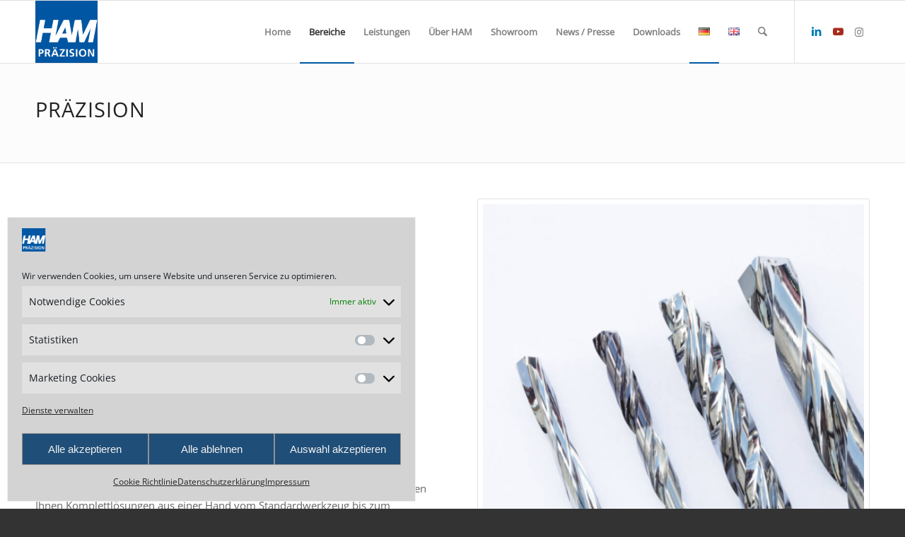

--- FILE ---
content_type: text/html; charset=UTF-8
request_url: https://ham-tools.com/ham_praezision_vhm_pkd_werkzeuge/
body_size: 25252
content:
<!DOCTYPE html>
<html lang="de-DE" class="html_stretched responsive av-preloader-disabled  html_header_top html_logo_left html_main_nav_header html_menu_right html_slim html_header_sticky html_header_shrinking html_mobile_menu_tablet html_header_searchicon html_content_align_center html_header_unstick_top_disabled html_header_stretch_disabled html_elegant-blog html_modern-blog html_av-submenu-hidden html_av-submenu-display-click html_av-overlay-full html_av-submenu-clone html_entry_id_4185 av-cookies-no-cookie-consent av-no-preview av-default-lightbox html_text_menu_active av-mobile-menu-switch-default">
<head>
<meta charset="UTF-8" />
<!-- mobile setting -->
<meta name="viewport" content="width=device-width, initial-scale=1">
<!-- Scripts/CSS and wp_head hook -->
<meta name='robots' content='index, follow, max-image-preview:large, max-snippet:-1, max-video-preview:-1' />
<style>img:is([sizes="auto" i], [sizes^="auto," i]) { contain-intrinsic-size: 3000px 1500px }</style>
<link rel="alternate" href="https://ham-tools.com/ham_praezision_vhm_pkd_werkzeuge/" hreflang="de" />
<link rel="alternate" href="https://ham-tools.com/en/ham_precision_solidcarbide_pcd_tools/" hreflang="en" />
<!-- This site is optimized with the Yoast SEO plugin v26.5 - https://yoast.com/wordpress/plugins/seo/ -->
<title>Präzisionswerkzeuge VHM und Diamant - HAM Präzision</title>
<meta name="description" content="HAM fertigt Präzisionswerkzeuge aus VHM und PKD - Vollhartmetall und Diamant Werkzeuge für höchste Qualitätsansprüche Sonderwerkzeuge und Standardwerkzeuge" />
<link rel="canonical" href="https://ham-tools.com/ham_praezision_vhm_pkd_werkzeuge/" />
<meta property="og:locale" content="de_DE" />
<meta property="og:locale:alternate" content="en_GB" />
<meta property="og:type" content="article" />
<meta property="og:title" content="Präzisionswerkzeuge VHM und Diamant - HAM Präzision" />
<meta property="og:description" content="HAM fertigt Präzisionswerkzeuge aus VHM und PKD - Vollhartmetall und Diamant Werkzeuge für höchste Qualitätsansprüche Sonderwerkzeuge und Standardwerkzeuge" />
<meta property="og:url" content="https://ham-tools.com/ham_praezision_vhm_pkd_werkzeuge/" />
<meta property="og:site_name" content="HAM Präzision" />
<meta property="article:modified_time" content="2022-10-04T05:57:55+00:00" />
<meta name="twitter:card" content="summary_large_image" />
<meta name="twitter:label1" content="Geschätzte Lesezeit" />
<meta name="twitter:data1" content="2 Minuten" />
<script type="application/ld+json" class="yoast-schema-graph">{"@context":"https://schema.org","@graph":[{"@type":"WebPage","@id":"https://ham-tools.com/ham_praezision_vhm_pkd_werkzeuge/","url":"https://ham-tools.com/ham_praezision_vhm_pkd_werkzeuge/","name":"Präzisionswerkzeuge VHM und Diamant - HAM Präzision","isPartOf":{"@id":"https://ham-tools.com/#website"},"datePublished":"2020-01-21T12:23:21+00:00","dateModified":"2022-10-04T05:57:55+00:00","description":"HAM fertigt Präzisionswerkzeuge aus VHM und PKD - Vollhartmetall und Diamant Werkzeuge für höchste Qualitätsansprüche Sonderwerkzeuge und Standardwerkzeuge","breadcrumb":{"@id":"https://ham-tools.com/ham_praezision_vhm_pkd_werkzeuge/#breadcrumb"},"inLanguage":"de","potentialAction":[{"@type":"ReadAction","target":["https://ham-tools.com/ham_praezision_vhm_pkd_werkzeuge/"]}]},{"@type":"BreadcrumbList","@id":"https://ham-tools.com/ham_praezision_vhm_pkd_werkzeuge/#breadcrumb","itemListElement":[{"@type":"ListItem","position":1,"name":"Startseite","item":"https://ham-tools.com/"},{"@type":"ListItem","position":2,"name":"Präzision"}]},{"@type":"WebSite","@id":"https://ham-tools.com/#website","url":"https://ham-tools.com/","name":"HAM Präzision","description":"one step ahead","publisher":{"@id":"https://ham-tools.com/#organization"},"potentialAction":[{"@type":"SearchAction","target":{"@type":"EntryPoint","urlTemplate":"https://ham-tools.com/?s={search_term_string}"},"query-input":{"@type":"PropertyValueSpecification","valueRequired":true,"valueName":"search_term_string"}}],"inLanguage":"de"},{"@type":"Organization","@id":"https://ham-tools.com/#organization","name":"HAM Präzision","url":"https://ham-tools.com/","logo":{"@type":"ImageObject","inLanguage":"de","@id":"https://ham-tools.com/#/schema/logo/image/","url":"https://ham-tools.com/wp-content/uploads/2020/01/ms-icon-310x310-1.png","contentUrl":"https://ham-tools.com/wp-content/uploads/2020/01/ms-icon-310x310-1.png","width":310,"height":310,"caption":"HAM Präzision"},"image":{"@id":"https://ham-tools.com/#/schema/logo/image/"},"sameAs":["https://www.linkedin.com/company/ham-praezision","https://www.youtube.com/@hamtools"]}]}</script>
<!-- / Yoast SEO plugin. -->
<link rel="alternate" type="application/rss+xml" title="HAM Präzision &raquo; Feed" href="https://ham-tools.com/feed/" />
<link rel="alternate" type="application/rss+xml" title="HAM Präzision &raquo; Kommentar-Feed" href="https://ham-tools.com/comments/feed/" />
<script type="text/javascript">
/* <![CDATA[ */
window._wpemojiSettings = {"baseUrl":"https:\/\/s.w.org\/images\/core\/emoji\/16.0.1\/72x72\/","ext":".png","svgUrl":"https:\/\/s.w.org\/images\/core\/emoji\/16.0.1\/svg\/","svgExt":".svg","source":{"concatemoji":"https:\/\/ham-tools.com\/wp-includes\/js\/wp-emoji-release.min.js?ver=6.8.3"}};
/*! This file is auto-generated */
!function(s,n){var o,i,e;function c(e){try{var t={supportTests:e,timestamp:(new Date).valueOf()};sessionStorage.setItem(o,JSON.stringify(t))}catch(e){}}function p(e,t,n){e.clearRect(0,0,e.canvas.width,e.canvas.height),e.fillText(t,0,0);var t=new Uint32Array(e.getImageData(0,0,e.canvas.width,e.canvas.height).data),a=(e.clearRect(0,0,e.canvas.width,e.canvas.height),e.fillText(n,0,0),new Uint32Array(e.getImageData(0,0,e.canvas.width,e.canvas.height).data));return t.every(function(e,t){return e===a[t]})}function u(e,t){e.clearRect(0,0,e.canvas.width,e.canvas.height),e.fillText(t,0,0);for(var n=e.getImageData(16,16,1,1),a=0;a<n.data.length;a++)if(0!==n.data[a])return!1;return!0}function f(e,t,n,a){switch(t){case"flag":return n(e,"\ud83c\udff3\ufe0f\u200d\u26a7\ufe0f","\ud83c\udff3\ufe0f\u200b\u26a7\ufe0f")?!1:!n(e,"\ud83c\udde8\ud83c\uddf6","\ud83c\udde8\u200b\ud83c\uddf6")&&!n(e,"\ud83c\udff4\udb40\udc67\udb40\udc62\udb40\udc65\udb40\udc6e\udb40\udc67\udb40\udc7f","\ud83c\udff4\u200b\udb40\udc67\u200b\udb40\udc62\u200b\udb40\udc65\u200b\udb40\udc6e\u200b\udb40\udc67\u200b\udb40\udc7f");case"emoji":return!a(e,"\ud83e\udedf")}return!1}function g(e,t,n,a){var r="undefined"!=typeof WorkerGlobalScope&&self instanceof WorkerGlobalScope?new OffscreenCanvas(300,150):s.createElement("canvas"),o=r.getContext("2d",{willReadFrequently:!0}),i=(o.textBaseline="top",o.font="600 32px Arial",{});return e.forEach(function(e){i[e]=t(o,e,n,a)}),i}function t(e){var t=s.createElement("script");t.src=e,t.defer=!0,s.head.appendChild(t)}"undefined"!=typeof Promise&&(o="wpEmojiSettingsSupports",i=["flag","emoji"],n.supports={everything:!0,everythingExceptFlag:!0},e=new Promise(function(e){s.addEventListener("DOMContentLoaded",e,{once:!0})}),new Promise(function(t){var n=function(){try{var e=JSON.parse(sessionStorage.getItem(o));if("object"==typeof e&&"number"==typeof e.timestamp&&(new Date).valueOf()<e.timestamp+604800&&"object"==typeof e.supportTests)return e.supportTests}catch(e){}return null}();if(!n){if("undefined"!=typeof Worker&&"undefined"!=typeof OffscreenCanvas&&"undefined"!=typeof URL&&URL.createObjectURL&&"undefined"!=typeof Blob)try{var e="postMessage("+g.toString()+"("+[JSON.stringify(i),f.toString(),p.toString(),u.toString()].join(",")+"));",a=new Blob([e],{type:"text/javascript"}),r=new Worker(URL.createObjectURL(a),{name:"wpTestEmojiSupports"});return void(r.onmessage=function(e){c(n=e.data),r.terminate(),t(n)})}catch(e){}c(n=g(i,f,p,u))}t(n)}).then(function(e){for(var t in e)n.supports[t]=e[t],n.supports.everything=n.supports.everything&&n.supports[t],"flag"!==t&&(n.supports.everythingExceptFlag=n.supports.everythingExceptFlag&&n.supports[t]);n.supports.everythingExceptFlag=n.supports.everythingExceptFlag&&!n.supports.flag,n.DOMReady=!1,n.readyCallback=function(){n.DOMReady=!0}}).then(function(){return e}).then(function(){var e;n.supports.everything||(n.readyCallback(),(e=n.source||{}).concatemoji?t(e.concatemoji):e.wpemoji&&e.twemoji&&(t(e.twemoji),t(e.wpemoji)))}))}((window,document),window._wpemojiSettings);
/* ]]> */
</script>
<style id='wp-emoji-styles-inline-css' type='text/css'>
img.wp-smiley, img.emoji {
display: inline !important;
border: none !important;
box-shadow: none !important;
height: 1em !important;
width: 1em !important;
margin: 0 0.07em !important;
vertical-align: -0.1em !important;
background: none !important;
padding: 0 !important;
}
</style>
<!-- <link rel='stylesheet' id='wp-block-library-css' href='https://ham-tools.com/wp-includes/css/dist/block-library/style.min.css?ver=6.8.3' type='text/css' media='all' /> -->
<link rel="stylesheet" type="text/css" href="//ham-tools.com/wp-content/cache/wpfc-minified/qjoz3ylf/9q1ot.css" media="all"/>
<style id='global-styles-inline-css' type='text/css'>
:root{--wp--preset--aspect-ratio--square: 1;--wp--preset--aspect-ratio--4-3: 4/3;--wp--preset--aspect-ratio--3-4: 3/4;--wp--preset--aspect-ratio--3-2: 3/2;--wp--preset--aspect-ratio--2-3: 2/3;--wp--preset--aspect-ratio--16-9: 16/9;--wp--preset--aspect-ratio--9-16: 9/16;--wp--preset--color--black: #000000;--wp--preset--color--cyan-bluish-gray: #abb8c3;--wp--preset--color--white: #ffffff;--wp--preset--color--pale-pink: #f78da7;--wp--preset--color--vivid-red: #cf2e2e;--wp--preset--color--luminous-vivid-orange: #ff6900;--wp--preset--color--luminous-vivid-amber: #fcb900;--wp--preset--color--light-green-cyan: #7bdcb5;--wp--preset--color--vivid-green-cyan: #00d084;--wp--preset--color--pale-cyan-blue: #8ed1fc;--wp--preset--color--vivid-cyan-blue: #0693e3;--wp--preset--color--vivid-purple: #9b51e0;--wp--preset--color--metallic-red: #b02b2c;--wp--preset--color--maximum-yellow-red: #edae44;--wp--preset--color--yellow-sun: #eeee22;--wp--preset--color--palm-leaf: #83a846;--wp--preset--color--aero: #7bb0e7;--wp--preset--color--old-lavender: #745f7e;--wp--preset--color--steel-teal: #5f8789;--wp--preset--color--raspberry-pink: #d65799;--wp--preset--color--medium-turquoise: #4ecac2;--wp--preset--gradient--vivid-cyan-blue-to-vivid-purple: linear-gradient(135deg,rgba(6,147,227,1) 0%,rgb(155,81,224) 100%);--wp--preset--gradient--light-green-cyan-to-vivid-green-cyan: linear-gradient(135deg,rgb(122,220,180) 0%,rgb(0,208,130) 100%);--wp--preset--gradient--luminous-vivid-amber-to-luminous-vivid-orange: linear-gradient(135deg,rgba(252,185,0,1) 0%,rgba(255,105,0,1) 100%);--wp--preset--gradient--luminous-vivid-orange-to-vivid-red: linear-gradient(135deg,rgba(255,105,0,1) 0%,rgb(207,46,46) 100%);--wp--preset--gradient--very-light-gray-to-cyan-bluish-gray: linear-gradient(135deg,rgb(238,238,238) 0%,rgb(169,184,195) 100%);--wp--preset--gradient--cool-to-warm-spectrum: linear-gradient(135deg,rgb(74,234,220) 0%,rgb(151,120,209) 20%,rgb(207,42,186) 40%,rgb(238,44,130) 60%,rgb(251,105,98) 80%,rgb(254,248,76) 100%);--wp--preset--gradient--blush-light-purple: linear-gradient(135deg,rgb(255,206,236) 0%,rgb(152,150,240) 100%);--wp--preset--gradient--blush-bordeaux: linear-gradient(135deg,rgb(254,205,165) 0%,rgb(254,45,45) 50%,rgb(107,0,62) 100%);--wp--preset--gradient--luminous-dusk: linear-gradient(135deg,rgb(255,203,112) 0%,rgb(199,81,192) 50%,rgb(65,88,208) 100%);--wp--preset--gradient--pale-ocean: linear-gradient(135deg,rgb(255,245,203) 0%,rgb(182,227,212) 50%,rgb(51,167,181) 100%);--wp--preset--gradient--electric-grass: linear-gradient(135deg,rgb(202,248,128) 0%,rgb(113,206,126) 100%);--wp--preset--gradient--midnight: linear-gradient(135deg,rgb(2,3,129) 0%,rgb(40,116,252) 100%);--wp--preset--font-size--small: 1rem;--wp--preset--font-size--medium: 1.125rem;--wp--preset--font-size--large: 1.75rem;--wp--preset--font-size--x-large: clamp(1.75rem, 3vw, 2.25rem);--wp--preset--spacing--20: 0.44rem;--wp--preset--spacing--30: 0.67rem;--wp--preset--spacing--40: 1rem;--wp--preset--spacing--50: 1.5rem;--wp--preset--spacing--60: 2.25rem;--wp--preset--spacing--70: 3.38rem;--wp--preset--spacing--80: 5.06rem;--wp--preset--shadow--natural: 6px 6px 9px rgba(0, 0, 0, 0.2);--wp--preset--shadow--deep: 12px 12px 50px rgba(0, 0, 0, 0.4);--wp--preset--shadow--sharp: 6px 6px 0px rgba(0, 0, 0, 0.2);--wp--preset--shadow--outlined: 6px 6px 0px -3px rgba(255, 255, 255, 1), 6px 6px rgba(0, 0, 0, 1);--wp--preset--shadow--crisp: 6px 6px 0px rgba(0, 0, 0, 1);}:root { --wp--style--global--content-size: 800px;--wp--style--global--wide-size: 1130px; }:where(body) { margin: 0; }.wp-site-blocks > .alignleft { float: left; margin-right: 2em; }.wp-site-blocks > .alignright { float: right; margin-left: 2em; }.wp-site-blocks > .aligncenter { justify-content: center; margin-left: auto; margin-right: auto; }:where(.is-layout-flex){gap: 0.5em;}:where(.is-layout-grid){gap: 0.5em;}.is-layout-flow > .alignleft{float: left;margin-inline-start: 0;margin-inline-end: 2em;}.is-layout-flow > .alignright{float: right;margin-inline-start: 2em;margin-inline-end: 0;}.is-layout-flow > .aligncenter{margin-left: auto !important;margin-right: auto !important;}.is-layout-constrained > .alignleft{float: left;margin-inline-start: 0;margin-inline-end: 2em;}.is-layout-constrained > .alignright{float: right;margin-inline-start: 2em;margin-inline-end: 0;}.is-layout-constrained > .aligncenter{margin-left: auto !important;margin-right: auto !important;}.is-layout-constrained > :where(:not(.alignleft):not(.alignright):not(.alignfull)){max-width: var(--wp--style--global--content-size);margin-left: auto !important;margin-right: auto !important;}.is-layout-constrained > .alignwide{max-width: var(--wp--style--global--wide-size);}body .is-layout-flex{display: flex;}.is-layout-flex{flex-wrap: wrap;align-items: center;}.is-layout-flex > :is(*, div){margin: 0;}body .is-layout-grid{display: grid;}.is-layout-grid > :is(*, div){margin: 0;}body{padding-top: 0px;padding-right: 0px;padding-bottom: 0px;padding-left: 0px;}a:where(:not(.wp-element-button)){text-decoration: underline;}:root :where(.wp-element-button, .wp-block-button__link){background-color: #32373c;border-width: 0;color: #fff;font-family: inherit;font-size: inherit;line-height: inherit;padding: calc(0.667em + 2px) calc(1.333em + 2px);text-decoration: none;}.has-black-color{color: var(--wp--preset--color--black) !important;}.has-cyan-bluish-gray-color{color: var(--wp--preset--color--cyan-bluish-gray) !important;}.has-white-color{color: var(--wp--preset--color--white) !important;}.has-pale-pink-color{color: var(--wp--preset--color--pale-pink) !important;}.has-vivid-red-color{color: var(--wp--preset--color--vivid-red) !important;}.has-luminous-vivid-orange-color{color: var(--wp--preset--color--luminous-vivid-orange) !important;}.has-luminous-vivid-amber-color{color: var(--wp--preset--color--luminous-vivid-amber) !important;}.has-light-green-cyan-color{color: var(--wp--preset--color--light-green-cyan) !important;}.has-vivid-green-cyan-color{color: var(--wp--preset--color--vivid-green-cyan) !important;}.has-pale-cyan-blue-color{color: var(--wp--preset--color--pale-cyan-blue) !important;}.has-vivid-cyan-blue-color{color: var(--wp--preset--color--vivid-cyan-blue) !important;}.has-vivid-purple-color{color: var(--wp--preset--color--vivid-purple) !important;}.has-metallic-red-color{color: var(--wp--preset--color--metallic-red) !important;}.has-maximum-yellow-red-color{color: var(--wp--preset--color--maximum-yellow-red) !important;}.has-yellow-sun-color{color: var(--wp--preset--color--yellow-sun) !important;}.has-palm-leaf-color{color: var(--wp--preset--color--palm-leaf) !important;}.has-aero-color{color: var(--wp--preset--color--aero) !important;}.has-old-lavender-color{color: var(--wp--preset--color--old-lavender) !important;}.has-steel-teal-color{color: var(--wp--preset--color--steel-teal) !important;}.has-raspberry-pink-color{color: var(--wp--preset--color--raspberry-pink) !important;}.has-medium-turquoise-color{color: var(--wp--preset--color--medium-turquoise) !important;}.has-black-background-color{background-color: var(--wp--preset--color--black) !important;}.has-cyan-bluish-gray-background-color{background-color: var(--wp--preset--color--cyan-bluish-gray) !important;}.has-white-background-color{background-color: var(--wp--preset--color--white) !important;}.has-pale-pink-background-color{background-color: var(--wp--preset--color--pale-pink) !important;}.has-vivid-red-background-color{background-color: var(--wp--preset--color--vivid-red) !important;}.has-luminous-vivid-orange-background-color{background-color: var(--wp--preset--color--luminous-vivid-orange) !important;}.has-luminous-vivid-amber-background-color{background-color: var(--wp--preset--color--luminous-vivid-amber) !important;}.has-light-green-cyan-background-color{background-color: var(--wp--preset--color--light-green-cyan) !important;}.has-vivid-green-cyan-background-color{background-color: var(--wp--preset--color--vivid-green-cyan) !important;}.has-pale-cyan-blue-background-color{background-color: var(--wp--preset--color--pale-cyan-blue) !important;}.has-vivid-cyan-blue-background-color{background-color: var(--wp--preset--color--vivid-cyan-blue) !important;}.has-vivid-purple-background-color{background-color: var(--wp--preset--color--vivid-purple) !important;}.has-metallic-red-background-color{background-color: var(--wp--preset--color--metallic-red) !important;}.has-maximum-yellow-red-background-color{background-color: var(--wp--preset--color--maximum-yellow-red) !important;}.has-yellow-sun-background-color{background-color: var(--wp--preset--color--yellow-sun) !important;}.has-palm-leaf-background-color{background-color: var(--wp--preset--color--palm-leaf) !important;}.has-aero-background-color{background-color: var(--wp--preset--color--aero) !important;}.has-old-lavender-background-color{background-color: var(--wp--preset--color--old-lavender) !important;}.has-steel-teal-background-color{background-color: var(--wp--preset--color--steel-teal) !important;}.has-raspberry-pink-background-color{background-color: var(--wp--preset--color--raspberry-pink) !important;}.has-medium-turquoise-background-color{background-color: var(--wp--preset--color--medium-turquoise) !important;}.has-black-border-color{border-color: var(--wp--preset--color--black) !important;}.has-cyan-bluish-gray-border-color{border-color: var(--wp--preset--color--cyan-bluish-gray) !important;}.has-white-border-color{border-color: var(--wp--preset--color--white) !important;}.has-pale-pink-border-color{border-color: var(--wp--preset--color--pale-pink) !important;}.has-vivid-red-border-color{border-color: var(--wp--preset--color--vivid-red) !important;}.has-luminous-vivid-orange-border-color{border-color: var(--wp--preset--color--luminous-vivid-orange) !important;}.has-luminous-vivid-amber-border-color{border-color: var(--wp--preset--color--luminous-vivid-amber) !important;}.has-light-green-cyan-border-color{border-color: var(--wp--preset--color--light-green-cyan) !important;}.has-vivid-green-cyan-border-color{border-color: var(--wp--preset--color--vivid-green-cyan) !important;}.has-pale-cyan-blue-border-color{border-color: var(--wp--preset--color--pale-cyan-blue) !important;}.has-vivid-cyan-blue-border-color{border-color: var(--wp--preset--color--vivid-cyan-blue) !important;}.has-vivid-purple-border-color{border-color: var(--wp--preset--color--vivid-purple) !important;}.has-metallic-red-border-color{border-color: var(--wp--preset--color--metallic-red) !important;}.has-maximum-yellow-red-border-color{border-color: var(--wp--preset--color--maximum-yellow-red) !important;}.has-yellow-sun-border-color{border-color: var(--wp--preset--color--yellow-sun) !important;}.has-palm-leaf-border-color{border-color: var(--wp--preset--color--palm-leaf) !important;}.has-aero-border-color{border-color: var(--wp--preset--color--aero) !important;}.has-old-lavender-border-color{border-color: var(--wp--preset--color--old-lavender) !important;}.has-steel-teal-border-color{border-color: var(--wp--preset--color--steel-teal) !important;}.has-raspberry-pink-border-color{border-color: var(--wp--preset--color--raspberry-pink) !important;}.has-medium-turquoise-border-color{border-color: var(--wp--preset--color--medium-turquoise) !important;}.has-vivid-cyan-blue-to-vivid-purple-gradient-background{background: var(--wp--preset--gradient--vivid-cyan-blue-to-vivid-purple) !important;}.has-light-green-cyan-to-vivid-green-cyan-gradient-background{background: var(--wp--preset--gradient--light-green-cyan-to-vivid-green-cyan) !important;}.has-luminous-vivid-amber-to-luminous-vivid-orange-gradient-background{background: var(--wp--preset--gradient--luminous-vivid-amber-to-luminous-vivid-orange) !important;}.has-luminous-vivid-orange-to-vivid-red-gradient-background{background: var(--wp--preset--gradient--luminous-vivid-orange-to-vivid-red) !important;}.has-very-light-gray-to-cyan-bluish-gray-gradient-background{background: var(--wp--preset--gradient--very-light-gray-to-cyan-bluish-gray) !important;}.has-cool-to-warm-spectrum-gradient-background{background: var(--wp--preset--gradient--cool-to-warm-spectrum) !important;}.has-blush-light-purple-gradient-background{background: var(--wp--preset--gradient--blush-light-purple) !important;}.has-blush-bordeaux-gradient-background{background: var(--wp--preset--gradient--blush-bordeaux) !important;}.has-luminous-dusk-gradient-background{background: var(--wp--preset--gradient--luminous-dusk) !important;}.has-pale-ocean-gradient-background{background: var(--wp--preset--gradient--pale-ocean) !important;}.has-electric-grass-gradient-background{background: var(--wp--preset--gradient--electric-grass) !important;}.has-midnight-gradient-background{background: var(--wp--preset--gradient--midnight) !important;}.has-small-font-size{font-size: var(--wp--preset--font-size--small) !important;}.has-medium-font-size{font-size: var(--wp--preset--font-size--medium) !important;}.has-large-font-size{font-size: var(--wp--preset--font-size--large) !important;}.has-x-large-font-size{font-size: var(--wp--preset--font-size--x-large) !important;}
:where(.wp-block-post-template.is-layout-flex){gap: 1.25em;}:where(.wp-block-post-template.is-layout-grid){gap: 1.25em;}
:where(.wp-block-columns.is-layout-flex){gap: 2em;}:where(.wp-block-columns.is-layout-grid){gap: 2em;}
:root :where(.wp-block-pullquote){font-size: 1.5em;line-height: 1.6;}
</style>
<!-- <link rel='stylesheet' id='announcer-css-css' href='https://ham-tools.com/wp-content/plugins/announcer/public/css/style.css?ver=6.2' type='text/css' media='all' /> -->
<!-- <link rel='stylesheet' id='contact-form-7-css' href='https://ham-tools.com/wp-content/plugins/contact-form-7/includes/css/styles.css?ver=6.1.4' type='text/css' media='all' /> -->
<!-- <link rel='stylesheet' id='cmplz-general-css' href='https://ham-tools.com/wp-content/plugins/complianz-gdpr/assets/css/cookieblocker.min.css?ver=1765010245' type='text/css' media='all' /> -->
<!-- <link rel='stylesheet' id='dflip-style-css' href='https://ham-tools.com/wp-content/plugins/3d-flipbook-dflip-lite/assets/css/dflip.min.css?ver=2.4.20' type='text/css' media='all' /> -->
<!-- <link rel='stylesheet' id='avia-merged-styles-css' href='https://ham-tools.com/wp-content/uploads/dynamic_avia/avia-merged-styles-e8b7164cf7a6a700fb9743f3ed535aeb---693bb9ccb6495.css' type='text/css' media='all' /> -->
<!-- <link rel='stylesheet' id='avia-single-post-4185-css' href='https://ham-tools.com/wp-content/uploads/dynamic_avia/avia_posts_css/post-4185.css?ver=ver-1765522409' type='text/css' media='all' /> -->
<link rel="stylesheet" type="text/css" href="//ham-tools.com/wp-content/cache/wpfc-minified/2eof1e81/9q66h.css" media="all"/>
<script src='//ham-tools.com/wp-content/cache/wpfc-minified/79pj30rt/9q1ot.js' type="text/javascript"></script>
<!-- <script type="text/javascript" src="https://ham-tools.com/wp-includes/js/jquery/jquery.min.js?ver=3.7.1" id="jquery-core-js"></script> -->
<!-- <script type="text/javascript" src="https://ham-tools.com/wp-includes/js/jquery/jquery-migrate.min.js?ver=3.4.1" id="jquery-migrate-js"></script> -->
<!-- <script type="text/javascript" src="https://ham-tools.com/wp-content/uploads/dynamic_avia/avia-head-scripts-4eef96767e7ec578c4dcc5eae96076c2---693bb9ccc513a.js" id="avia-head-scripts-js"></script> -->
<link rel="https://api.w.org/" href="https://ham-tools.com/wp-json/" /><link rel="alternate" title="JSON" type="application/json" href="https://ham-tools.com/wp-json/wp/v2/pages/4185" /><link rel="EditURI" type="application/rsd+xml" title="RSD" href="https://ham-tools.com/xmlrpc.php?rsd" />
<meta name="generator" content="WordPress 6.8.3" />
<link rel='shortlink' href='https://ham-tools.com/?p=4185' />
<link rel="alternate" title="oEmbed (JSON)" type="application/json+oembed" href="https://ham-tools.com/wp-json/oembed/1.0/embed?url=https%3A%2F%2Fham-tools.com%2Fham_praezision_vhm_pkd_werkzeuge%2F&#038;lang=de" />
<link rel="alternate" title="oEmbed (XML)" type="text/xml+oembed" href="https://ham-tools.com/wp-json/oembed/1.0/embed?url=https%3A%2F%2Fham-tools.com%2Fham_praezision_vhm_pkd_werkzeuge%2F&#038;format=xml&#038;lang=de" />
<!-- start Simple Custom CSS and JS -->
<script type="text/javascript">
/* Default comment here */ 
jQuery(document).ready(function( $ ){
$('img[title]').each(function() { $(this).removeAttr('title'); });
});
</script>
<!-- end Simple Custom CSS and JS -->
<style>
/* CSS added by Hide Metadata Plugin */
.entry-meta .byline:before,
.entry-header .entry-meta span.byline:before,
.entry-meta .byline:after,
.entry-header .entry-meta span.byline:after,
.single .byline, .group-blog .byline,
.entry-meta .byline,
.entry-header .entry-meta > span.byline,
.entry-meta .author.vcard  {
content: '';
display: none;
margin: 0;
}</style>
<style>.cmplz-hidden {
display: none !important;
}</style>
<link rel="icon" href="https://ham-tools.com/wp-content/uploads/2020/01/favicon-256x256-1-80x80.png" type="image/png">
<!--[if lt IE 9]><script src="https://ham-tools.com/wp-content/themes/enfold/js/html5shiv.js"></script><![endif]--><link rel="profile" href="https://gmpg.org/xfn/11" />
<link rel="alternate" type="application/rss+xml" title="HAM Präzision RSS2 Feed" href="https://ham-tools.com/feed/" />
<link rel="pingback" href="https://ham-tools.com/xmlrpc.php" />
<!-- To speed up the rendering and to display the site as fast as possible to the user we include some styles and scripts for above the fold content inline -->
<script type="text/javascript">'use strict';var avia_is_mobile=!1;if(/Android|webOS|iPhone|iPad|iPod|BlackBerry|IEMobile|Opera Mini/i.test(navigator.userAgent)&&'ontouchstart' in document.documentElement){avia_is_mobile=!0;document.documentElement.className+=' avia_mobile '}
else{document.documentElement.className+=' avia_desktop '};document.documentElement.className+=' js_active ';(function(){var e=['-webkit-','-moz-','-ms-',''],n='',o=!1,a=!1;for(var t in e){if(e[t]+'transform' in document.documentElement.style){o=!0;n=e[t]+'transform'};if(e[t]+'perspective' in document.documentElement.style){a=!0}};if(o){document.documentElement.className+=' avia_transform '};if(a){document.documentElement.className+=' avia_transform3d '};if(typeof document.getElementsByClassName=='function'&&typeof document.documentElement.getBoundingClientRect=='function'&&avia_is_mobile==!1){if(n&&window.innerHeight>0){setTimeout(function(){var e=0,o={},a=0,t=document.getElementsByClassName('av-parallax'),i=window.pageYOffset||document.documentElement.scrollTop;for(e=0;e<t.length;e++){t[e].style.top='0px';o=t[e].getBoundingClientRect();a=Math.ceil((window.innerHeight+i-o.top)*0.3);t[e].style[n]='translate(0px, '+a+'px)';t[e].style.top='auto';t[e].className+=' enabled-parallax '}},50)}}})();</script>		<style type="text/css" id="wp-custom-css">
.av-social-sharing-box {
display:none;
}
.article-icon-entry {
min-height:350px !important;
}		</style>
<style type="text/css">
@font-face {font-family: 'entypo-fontello-enfold'; font-weight: normal; font-style: normal; font-display: auto;
src: url('https://ham-tools.com/wp-content/themes/enfold/config-templatebuilder/avia-template-builder/assets/fonts/entypo-fontello-enfold/entypo-fontello-enfold.woff2') format('woff2'),
url('https://ham-tools.com/wp-content/themes/enfold/config-templatebuilder/avia-template-builder/assets/fonts/entypo-fontello-enfold/entypo-fontello-enfold.woff') format('woff'),
url('https://ham-tools.com/wp-content/themes/enfold/config-templatebuilder/avia-template-builder/assets/fonts/entypo-fontello-enfold/entypo-fontello-enfold.ttf') format('truetype'),
url('https://ham-tools.com/wp-content/themes/enfold/config-templatebuilder/avia-template-builder/assets/fonts/entypo-fontello-enfold/entypo-fontello-enfold.svg#entypo-fontello-enfold') format('svg'),
url('https://ham-tools.com/wp-content/themes/enfold/config-templatebuilder/avia-template-builder/assets/fonts/entypo-fontello-enfold/entypo-fontello-enfold.eot'),
url('https://ham-tools.com/wp-content/themes/enfold/config-templatebuilder/avia-template-builder/assets/fonts/entypo-fontello-enfold/entypo-fontello-enfold.eot?#iefix') format('embedded-opentype');
}
#top .avia-font-entypo-fontello-enfold, body .avia-font-entypo-fontello-enfold, html body [data-av_iconfont='entypo-fontello-enfold']:before{ font-family: 'entypo-fontello-enfold'; }
@font-face {font-family: 'entypo-fontello'; font-weight: normal; font-style: normal; font-display: auto;
src: url('https://ham-tools.com/wp-content/themes/enfold/config-templatebuilder/avia-template-builder/assets/fonts/entypo-fontello/entypo-fontello.woff2') format('woff2'),
url('https://ham-tools.com/wp-content/themes/enfold/config-templatebuilder/avia-template-builder/assets/fonts/entypo-fontello/entypo-fontello.woff') format('woff'),
url('https://ham-tools.com/wp-content/themes/enfold/config-templatebuilder/avia-template-builder/assets/fonts/entypo-fontello/entypo-fontello.ttf') format('truetype'),
url('https://ham-tools.com/wp-content/themes/enfold/config-templatebuilder/avia-template-builder/assets/fonts/entypo-fontello/entypo-fontello.svg#entypo-fontello') format('svg'),
url('https://ham-tools.com/wp-content/themes/enfold/config-templatebuilder/avia-template-builder/assets/fonts/entypo-fontello/entypo-fontello.eot'),
url('https://ham-tools.com/wp-content/themes/enfold/config-templatebuilder/avia-template-builder/assets/fonts/entypo-fontello/entypo-fontello.eot?#iefix') format('embedded-opentype');
}
#top .avia-font-entypo-fontello, body .avia-font-entypo-fontello, html body [data-av_iconfont='entypo-fontello']:before{ font-family: 'entypo-fontello'; }
@font-face {font-family: 'fontello'; font-weight: normal; font-style: normal; font-display: auto;
src: url('https://ham-tools.com/wp-content/uploads/avia_fonts/fontello/fontello.woff2') format('woff2'),
url('https://ham-tools.com/wp-content/uploads/avia_fonts/fontello/fontello.woff') format('woff'),
url('https://ham-tools.com/wp-content/uploads/avia_fonts/fontello/fontello.ttf') format('truetype'),
url('https://ham-tools.com/wp-content/uploads/avia_fonts/fontello/fontello.svg#fontello') format('svg'),
url('https://ham-tools.com/wp-content/uploads/avia_fonts/fontello/fontello.eot'),
url('https://ham-tools.com/wp-content/uploads/avia_fonts/fontello/fontello.eot?#iefix') format('embedded-opentype');
}
#top .avia-font-fontello, body .avia-font-fontello, html body [data-av_iconfont='fontello']:before{ font-family: 'fontello'; }
</style>
<!--
Debugging Info for Theme support: 
Theme: Enfold
Version: 7.1.3
Installed: enfold
AviaFramework Version: 5.6
AviaBuilder Version: 6.0
aviaElementManager Version: 1.0.1
ML:805306368-PU:125-PLA:23
WP:6.8.3
Compress: CSS:all theme files - JS:all theme files
Updates: enabled - token has changed and not verified
PLAu:22
-->
</head>
<body data-cmplz=2 id="top" class="wp-singular page-template-default page page-id-4185 page-parent wp-theme-enfold stretched rtl_columns av-curtain-numeric open-sans-v27-latin-custom open-sans-v27-latin  post-type-page language-de post_translations-pll_5e3be74586f40 avia-responsive-images-support av-recaptcha-enabled av-google-badge-hide" itemscope="itemscope" itemtype="https://schema.org/WebPage" >
<div id='wrap_all'>
<header id='header' class='all_colors header_color light_bg_color  av_header_top av_logo_left av_main_nav_header av_menu_right av_slim av_header_sticky av_header_shrinking av_header_stretch_disabled av_mobile_menu_tablet av_header_searchicon av_header_unstick_top_disabled av_bottom_nav_disabled  av_header_border_disabled' aria-label="Header" data-av_shrink_factor='50' role="banner" itemscope="itemscope" itemtype="https://schema.org/WPHeader" >
<div  id='header_main' class='container_wrap container_wrap_logo'>
<div class='container av-logo-container'><div class='inner-container'><span class='logo avia-standard-logo'><a href='https://ham-tools.com/' class='' aria-label='HAM Präzision' ><img src="https://ham-tools.com/wp-content/uploads/2025/11/HAM-Logo-300x300.png" height="100" width="300" alt='HAM Präzision' title='' /></a></span><nav class='main_menu' data-selectname='Wähle eine Seite'  role="navigation" itemscope="itemscope" itemtype="https://schema.org/SiteNavigationElement" ><div class="avia-menu av-main-nav-wrap av_menu_icon_beside"><ul role="menu" class="menu av-main-nav" id="avia-menu"><li role="menuitem" id="menu-item-3214" class="menu-item menu-item-type-post_type menu-item-object-page menu-item-home menu-item-mega-parent  menu-item-top-level menu-item-top-level-1"><a href="https://ham-tools.com/" itemprop="url" tabindex="0"><span class="avia-bullet"></span><span class="avia-menu-text">Home</span><span class="avia-menu-fx"><span class="avia-arrow-wrap"><span class="avia-arrow"></span></span></span></a></li>
<li role="menuitem" id="menu-item-3832" class="menu-item menu-item-type-custom menu-item-object-custom current-menu-ancestor current-menu-parent menu-item-has-children menu-item-top-level menu-item-top-level-2"><a itemprop="url" tabindex="0"><span class="avia-bullet"></span><span class="avia-menu-text">Bereiche</span><span class="avia-menu-fx"><span class="avia-arrow-wrap"><span class="avia-arrow"></span></span></span></a>
<ul class="sub-menu">
<li role="menuitem" id="menu-item-5025" class="menu-item menu-item-type-post_type menu-item-object-page current-menu-item page_item page-item-4185 current_page_item menu-item-has-children"><a href="https://ham-tools.com/ham_praezision_vhm_pkd_werkzeuge/" itemprop="url" tabindex="0"><span class="avia-bullet"></span><span class="avia-menu-text">Präzision</span></a>
<ul class="sub-menu">
<li role="menuitem" id="menu-item-5364" class="menu-item menu-item-type-post_type menu-item-object-page"><a href="https://ham-tools.com/ham_praezision_vhm_pkd_werkzeuge/katalogwerkzeuge/" itemprop="url" tabindex="0"><span class="avia-bullet"></span><span class="avia-menu-text">Katalogwerkzeuge</span></a></li>
<li role="menuitem" id="menu-item-5371" class="menu-item menu-item-type-post_type menu-item-object-page"><a href="https://ham-tools.com/ham_praezision_vhm_pkd_werkzeuge/vhm_sonderwerkzeuge/" itemprop="url" tabindex="0"><span class="avia-bullet"></span><span class="avia-menu-text">VHM-Sonderwerkzeuge</span></a></li>
<li role="menuitem" id="menu-item-5376" class="menu-item menu-item-type-post_type menu-item-object-page"><a href="https://ham-tools.com/ham_praezision_vhm_pkd_werkzeuge/pkd_werkzeuge/" itemprop="url" tabindex="0"><span class="avia-bullet"></span><span class="avia-menu-text">PKD-Werkzeuge</span></a></li>
<li role="menuitem" id="menu-item-7461" class="menu-item menu-item-type-post_type menu-item-object-page"><a href="https://ham-tools.com/ham_praezision_vhm_pkd_werkzeuge/wendeschneidplatten/" itemprop="url" tabindex="0"><span class="avia-bullet"></span><span class="avia-menu-text">Wendeschneidplatten</span></a></li>
</ul>
</li>
<li role="menuitem" id="menu-item-4245" class="menu-item menu-item-type-post_type menu-item-object-page"><a href="https://ham-tools.com/elektronik_werkzeuge_fuer_die_leiterplattenindustrie/" itemprop="url" tabindex="0"><span class="avia-bullet"></span><span class="avia-menu-text">Elektronik</span></a></li>
<li role="menuitem" id="menu-item-4420" class="menu-item menu-item-type-post_type menu-item-object-page"><a href="https://ham-tools.com/werkzeuge-fuer-die-dental-und_medizintechnik/" itemprop="url" tabindex="0"><span class="avia-bullet"></span><span class="avia-menu-text">Dental- und Medizintechnik</span></a></li>
<li role="menuitem" id="menu-item-4247" class="menu-item menu-item-type-post_type menu-item-object-page"><a href="https://ham-tools.com/kristall_kristalltechnologie_fuer_die_laser-und_praezisionsoptik/" itemprop="url" tabindex="0"><span class="avia-bullet"></span><span class="avia-menu-text">Kristall</span></a></li>
<li role="menuitem" id="menu-item-13854" class="menu-item menu-item-type-post_type menu-item-object-page menu-item-has-children"><a href="https://ham-tools.com/hartmann/" itemprop="url" tabindex="0"><span class="avia-bullet"></span><span class="avia-menu-text">Fritz Hartmann</span></a>
<ul class="sub-menu">
<li role="menuitem" id="menu-item-13856" class="menu-item menu-item-type-custom menu-item-object-custom"><a target="_blank" href="https://shop.fritzhartmann.de/" itemprop="url" tabindex="0"><span class="avia-bullet"></span><span class="avia-menu-text">Shop Fritz Hartmann</span></a></li>
</ul>
</li>
<li role="menuitem" id="menu-item-14095" class="menu-item menu-item-type-post_type menu-item-object-page"><a href="https://ham-tools.com/illerpneumatik/" itemprop="url" tabindex="0"><span class="avia-bullet"></span><span class="avia-menu-text">Pneumatik</span></a></li>
</ul>
</li>
<li role="menuitem" id="menu-item-6471" class="menu-item menu-item-type-post_type menu-item-object-page menu-item-has-children menu-item-top-level menu-item-top-level-3"><a href="https://ham-tools.com/leistungen_von_ham_praezision/" itemprop="url" tabindex="0"><span class="avia-bullet"></span><span class="avia-menu-text">Leistungen</span><span class="avia-menu-fx"><span class="avia-arrow-wrap"><span class="avia-arrow"></span></span></span></a>
<ul class="sub-menu">
<li role="menuitem" id="menu-item-6472" class="menu-item menu-item-type-post_type menu-item-object-page"><a href="https://ham-tools.com/leistungen_von_ham_praezision/projektengineering/" itemprop="url" tabindex="0"><span class="avia-bullet"></span><span class="avia-menu-text">Projektengineering</span></a></li>
<li role="menuitem" id="menu-item-6475" class="menu-item menu-item-type-post_type menu-item-object-page"><a href="https://ham-tools.com/leistungen_von_ham_praezision/werkzeugschranksysteme/" itemprop="url" tabindex="0"><span class="avia-bullet"></span><span class="avia-menu-text">Werkzeugschranksysteme</span></a></li>
<li role="menuitem" id="menu-item-6476" class="menu-item menu-item-type-post_type menu-item-object-page"><a href="https://ham-tools.com/leistungen_von_ham_praezision/schleiftechnik/" itemprop="url" tabindex="0"><span class="avia-bullet"></span><span class="avia-menu-text">Schleiftechnik</span></a></li>
<li role="menuitem" id="menu-item-6477" class="menu-item menu-item-type-post_type menu-item-object-page"><a href="https://ham-tools.com/leistungen_von_ham_praezision/nachschleif-und-reparaturservice/" itemprop="url" tabindex="0"><span class="avia-bullet"></span><span class="avia-menu-text">Nachschleif- und Reparaturservice</span></a></li>
<li role="menuitem" id="menu-item-6478" class="menu-item menu-item-type-post_type menu-item-object-page"><a href="https://ham-tools.com/leistungen_von_ham_praezision/oberflaechentechnik/" itemprop="url" tabindex="0"><span class="avia-bullet"></span><span class="avia-menu-text">Oberflächentechnik</span></a></li>
<li role="menuitem" id="menu-item-6479" class="menu-item menu-item-type-post_type menu-item-object-page"><a href="https://ham-tools.com/leistungen_von_ham_praezision/dreh-fraes-bohrtechnik/" itemprop="url" tabindex="0"><span class="avia-bullet"></span><span class="avia-menu-text">Dreh-, Fräs-, Bohrtechnik</span></a></li>
<li role="menuitem" id="menu-item-6480" class="menu-item menu-item-type-post_type menu-item-object-page"><a href="https://ham-tools.com/leistungen_von_ham_praezision/langdrehen/" itemprop="url" tabindex="0"><span class="avia-bullet"></span><span class="avia-menu-text">Langdrehen</span></a></li>
<li role="menuitem" id="menu-item-14156" class="menu-item menu-item-type-post_type menu-item-object-page"><a href="https://ham-tools.com/leistungen_von_ham_praezision/pneumatik/" itemprop="url" tabindex="0"><span class="avia-bullet"></span><span class="avia-menu-text">Pneumatik</span></a></li>
<li role="menuitem" id="menu-item-6487" class="menu-item menu-item-type-post_type menu-item-object-page"><a href="https://ham-tools.com/leistungen_von_ham_praezision/erodiertechnik/" itemprop="url" tabindex="0"><span class="avia-bullet"></span><span class="avia-menu-text">Erodiertechnik</span></a></li>
<li role="menuitem" id="menu-item-6483" class="menu-item menu-item-type-post_type menu-item-object-page"><a href="https://ham-tools.com/leistungen_von_ham_praezision/lasertechnik/" itemprop="url" tabindex="0"><span class="avia-bullet"></span><span class="avia-menu-text">Lasertechnik</span></a></li>
<li role="menuitem" id="menu-item-6484" class="menu-item menu-item-type-post_type menu-item-object-page"><a href="https://ham-tools.com/leistungen_von_ham_praezision/markiertechnik_laserbeschriftung/" itemprop="url" tabindex="0"><span class="avia-bullet"></span><span class="avia-menu-text">Markiertechnik (Laserbeschriftung)</span></a></li>
<li role="menuitem" id="menu-item-6485" class="menu-item menu-item-type-post_type menu-item-object-page"><a href="https://ham-tools.com/leistungen_von_ham_praezision/verbindungstechnik/" itemprop="url" tabindex="0"><span class="avia-bullet"></span><span class="avia-menu-text">Verbindungstechnik</span></a></li>
<li role="menuitem" id="menu-item-6486" class="menu-item menu-item-type-post_type menu-item-object-page"><a href="https://ham-tools.com/leistungen_von_ham_praezision/werkstoffpruefung_metallographie/" itemprop="url" tabindex="0"><span class="avia-bullet"></span><span class="avia-menu-text">Werkstoffprüfung / Metallographie</span></a></li>
</ul>
</li>
<li role="menuitem" id="menu-item-4322" class="menu-item menu-item-type-custom menu-item-object-custom menu-item-has-children menu-item-top-level menu-item-top-level-4"><a itemprop="url" tabindex="0"><span class="avia-bullet"></span><span class="avia-menu-text">Über HAM</span><span class="avia-menu-fx"><span class="avia-arrow-wrap"><span class="avia-arrow"></span></span></span></a>
<ul class="sub-menu">
<li role="menuitem" id="menu-item-4321" class="menu-item menu-item-type-post_type menu-item-object-page"><a href="https://ham-tools.com/ham-firmengeschichte-ueber-ham-praezision/" itemprop="url" tabindex="0"><span class="avia-bullet"></span><span class="avia-menu-text">Über uns</span></a></li>
<li role="menuitem" id="menu-item-4659" class="menu-item menu-item-type-custom menu-item-object-custom menu-item-has-children"><a itemprop="url" tabindex="0"><span class="avia-bullet"></span><span class="avia-menu-text">Karriere</span></a>
<ul class="sub-menu">
<li role="menuitem" id="menu-item-5384" class="menu-item menu-item-type-post_type menu-item-object-page"><a href="https://ham-tools.com/ham_als_arbeitgeber/" itemprop="url" tabindex="0"><span class="avia-bullet"></span><span class="avia-menu-text">HAM als Arbeitgeber</span></a></li>
<li role="menuitem" id="menu-item-12299" class="menu-item menu-item-type-post_type menu-item-object-page"><a href="https://ham-tools.com/offene_stellen/" itemprop="url" tabindex="0"><span class="avia-bullet"></span><span class="avia-menu-text">Offene Stellen</span></a></li>
<li role="menuitem" id="menu-item-11793" class="menu-item menu-item-type-post_type menu-item-object-page"><a href="https://ham-tools.com/ausbildung_bei_ham/" itemprop="url" tabindex="0"><span class="avia-bullet"></span><span class="avia-menu-text">Ausbildung</span></a></li>
</ul>
</li>
<li role="menuitem" id="menu-item-7781" class="menu-item menu-item-type-post_type menu-item-object-page"><a href="https://ham-tools.com/messen/" itemprop="url" tabindex="0"><span class="avia-bullet"></span><span class="avia-menu-text">Messen / Events</span></a></li>
<li role="menuitem" id="menu-item-4401" class="menu-item menu-item-type-post_type menu-item-object-page"><a href="https://ham-tools.com/ham_weltweit/" itemprop="url" tabindex="0"><span class="avia-bullet"></span><span class="avia-menu-text">HAM Weltweit</span></a></li>
<li role="menuitem" id="menu-item-4344" class="menu-item menu-item-type-post_type menu-item-object-page"><a href="https://ham-tools.com/qualitaet_zertifizierung/" itemprop="url" tabindex="0"><span class="avia-bullet"></span><span class="avia-menu-text">Qualität / Zertifikate</span></a></li>
<li role="menuitem" id="menu-item-3669" class="menu-item menu-item-type-post_type menu-item-object-page"><a href="https://ham-tools.com/anfahrt_zu_ham/" itemprop="url" tabindex="0"><span class="avia-bullet"></span><span class="avia-menu-text">Anfahrt</span></a></li>
<li role="menuitem" id="menu-item-4448" class="menu-item menu-item-type-post_type menu-item-object-page"><a href="https://ham-tools.com/ihr_kontakt_zu_ham/" itemprop="url" tabindex="0"><span class="avia-bullet"></span><span class="avia-menu-text">Kontaktformular</span></a></li>
<li role="menuitem" id="menu-item-4544" class="menu-item menu-item-type-post_type menu-item-object-page menu-item-has-children"><a href="https://ham-tools.com/vhm-werkzeuge-direkt-anfragen/" itemprop="url" tabindex="0"><span class="avia-bullet"></span><span class="avia-menu-text">Direktanfrage</span></a>
<ul class="sub-menu">
<li role="menuitem" id="menu-item-5183" class="menu-item menu-item-type-post_type menu-item-object-page"><a href="https://ham-tools.com/direktanfrage_vhm-bohrer/" itemprop="url" tabindex="0"><span class="avia-bullet"></span><span class="avia-menu-text">Direktanfrage VHM-Bohrer</span></a></li>
<li role="menuitem" id="menu-item-5182" class="menu-item menu-item-type-post_type menu-item-object-page"><a href="https://ham-tools.com/direktanfrage_vhm-fraeser/" itemprop="url" tabindex="0"><span class="avia-bullet"></span><span class="avia-menu-text">Direktanfrage VHM-Fräser</span></a></li>
<li role="menuitem" id="menu-item-5181" class="menu-item menu-item-type-post_type menu-item-object-page"><a href="https://ham-tools.com/direktanfrage_vhm-reibahle/" itemprop="url" tabindex="0"><span class="avia-bullet"></span><span class="avia-menu-text">Direktanfrage VHM-Reibahle</span></a></li>
</ul>
</li>
<li role="menuitem" id="menu-item-3753" class="menu-item menu-item-type-post_type menu-item-object-page"><a href="https://ham-tools.com/faq_ihre_fragen_an_ham/" itemprop="url" tabindex="0"><span class="avia-bullet"></span><span class="avia-menu-text">FAQ</span></a></li>
</ul>
</li>
<li role="menuitem" id="menu-item-10361" class="menu-item menu-item-type-custom menu-item-object-custom menu-item-has-children menu-item-top-level menu-item-top-level-5"><a href="#" itemprop="url" tabindex="0"><span class="avia-bullet"></span><span class="avia-menu-text">Showroom</span><span class="avia-menu-fx"><span class="avia-arrow-wrap"><span class="avia-arrow"></span></span></span></a>
<ul class="sub-menu">
<li role="menuitem" id="menu-item-9142" class="menu-item menu-item-type-post_type menu-item-object-page"><a href="https://ham-tools.com/showroom-technologie-partner/" itemprop="url" tabindex="0"><span class="avia-bullet"></span><span class="avia-menu-text">Technologie Partner</span></a></li>
<li role="menuitem" id="menu-item-10366" class="menu-item menu-item-type-custom menu-item-object-custom"><a target="_blank" href="https://vr-easy.com/29876/" itemprop="url" tabindex="0"><span class="avia-bullet"></span><span class="avia-menu-text">360° Virtual Showroom</span></a></li>
<li role="menuitem" id="menu-item-10841" class="menu-item menu-item-type-post_type menu-item-object-page"><a href="https://ham-tools.com/kundenrezension_pi_micos/" itemprop="url" tabindex="0"><span class="avia-bullet"></span><span class="avia-menu-text">Kundenrezensionen</span></a></li>
</ul>
</li>
<li role="menuitem" id="menu-item-4266" class="menu-item menu-item-type-custom menu-item-object-custom menu-item-has-children menu-item-top-level menu-item-top-level-6"><a itemprop="url" tabindex="0"><span class="avia-bullet"></span><span class="avia-menu-text">News / Presse</span><span class="avia-menu-fx"><span class="avia-arrow-wrap"><span class="avia-arrow"></span></span></span></a>
<ul class="sub-menu">
<li role="menuitem" id="menu-item-4271" class="menu-item menu-item-type-post_type menu-item-object-page"><a href="https://ham-tools.com/news_von_ham/" itemprop="url" tabindex="0"><span class="avia-bullet"></span><span class="avia-menu-text">News</span></a></li>
<li role="menuitem" id="menu-item-10792" class="menu-item menu-item-type-post_type menu-item-object-page menu-item-has-children"><a href="https://ham-tools.com/success_stories/" itemprop="url" tabindex="0"><span class="avia-bullet"></span><span class="avia-menu-text">Success Stories</span></a>
<ul class="sub-menu">
<li role="menuitem" id="menu-item-10766" class="menu-item menu-item-type-post_type menu-item-object-page"><a href="https://ham-tools.com/success_stories/success_stories_ein_modell_des_firmengebaeudes_von_solid_cam/" itemprop="url" tabindex="0"><span class="avia-bullet"></span><span class="avia-menu-text">Ein Modell des Firmengebäudes von SolidCAM</span></a></li>
<li role="menuitem" id="menu-item-10736" class="menu-item menu-item-type-post_type menu-item-object-page"><a href="https://ham-tools.com/success_stories/success_stories_tieflochbohrer_mit_hochglanzeffekt/" itemprop="url" tabindex="0"><span class="avia-bullet"></span><span class="avia-menu-text">Tieflochbohrer mit Hochglanzeffekt | Stöferle</span></a></li>
<li role="menuitem" id="menu-item-10754" class="menu-item menu-item-type-post_type menu-item-object-page"><a href="https://ham-tools.com/success_stories/success_stories_durch_und_durch_gratfrei_aigo-tec/" itemprop="url" tabindex="0"><span class="avia-bullet"></span><span class="avia-menu-text">Gratfreies Bohren | AIGO-TEC</span></a></li>
</ul>
</li>
<li role="menuitem" id="menu-item-8434" class="menu-item menu-item-type-post_type menu-item-object-page"><a href="https://ham-tools.com/videos/" itemprop="url" tabindex="0"><span class="avia-bullet"></span><span class="avia-menu-text">Videos</span></a></li>
<li role="menuitem" id="menu-item-4267" class="menu-item menu-item-type-post_type menu-item-object-page"><a href="https://ham-tools.com/ham_newsletter/" itemprop="url" tabindex="0"><span class="avia-bullet"></span><span class="avia-menu-text">Newsletter</span></a></li>
</ul>
</li>
<li role="menuitem" id="menu-item-4704" class="menu-item menu-item-type-post_type menu-item-object-page menu-item-mega-parent  menu-item-top-level menu-item-top-level-7"><a href="https://ham-tools.com/ham_downloads/" itemprop="url" tabindex="0"><span class="avia-bullet"></span><span class="avia-menu-text">Downloads</span><span class="avia-menu-fx"><span class="avia-arrow-wrap"><span class="avia-arrow"></span></span></span></a></li>
<li role="menuitem" id="menu-item-3359-de" class="lang-item lang-item-25 lang-item-de current-lang lang-item-first menu-item menu-item-type-custom menu-item-object-custom menu-item-top-level menu-item-top-level-8"><a href="https://ham-tools.com/ham_praezision_vhm_pkd_werkzeuge/" itemprop="url" tabindex="0"><span class="avia-bullet"></span><span class="avia-menu-text"><img src="[data-uri]" alt="Deutsch" width="16" height="11" style="width: 16px; height: 11px;" /></span><span class="avia-menu-fx"><span class="avia-arrow-wrap"><span class="avia-arrow"></span></span></span></a></li>
<li role="menuitem" id="menu-item-3359-en" class="lang-item lang-item-22 lang-item-en menu-item menu-item-type-custom menu-item-object-custom menu-item-top-level menu-item-top-level-9"><a href="https://ham-tools.com/en/ham_precision_solidcarbide_pcd_tools/" itemprop="url" tabindex="0"><span class="avia-bullet"></span><span class="avia-menu-text"><img src="[data-uri]" alt="English" width="16" height="11" style="width: 16px; height: 11px;" /></span><span class="avia-menu-fx"><span class="avia-arrow-wrap"><span class="avia-arrow"></span></span></span></a></li>
<li id="menu-item-search" class="noMobile menu-item menu-item-search-dropdown menu-item-avia-special" role="menuitem"><a class="avia-svg-icon avia-font-svg_entypo-fontello" aria-label="Suche" href="?s=" rel="nofollow" title="Click to open the search input field" data-avia-search-tooltip="
&lt;search&gt;
&lt;form role=&quot;search&quot; action=&quot;https://ham-tools.com/&quot; id=&quot;searchform&quot; method=&quot;get&quot; class=&quot;&quot;&gt;
&lt;div&gt;
&lt;span class=&#039;av_searchform_search avia-svg-icon avia-font-svg_entypo-fontello&#039; data-av_svg_icon=&#039;search&#039; data-av_iconset=&#039;svg_entypo-fontello&#039;&gt;&lt;svg version=&quot;1.1&quot; xmlns=&quot;http://www.w3.org/2000/svg&quot; width=&quot;25&quot; height=&quot;32&quot; viewBox=&quot;0 0 25 32&quot; preserveAspectRatio=&quot;xMidYMid meet&quot; aria-labelledby=&#039;av-svg-title-2&#039; aria-describedby=&#039;av-svg-desc-2&#039; role=&quot;graphics-symbol&quot; aria-hidden=&quot;true&quot;&gt;
&lt;title id=&#039;av-svg-title-2&#039;&gt;Search&lt;/title&gt;
&lt;desc id=&#039;av-svg-desc-2&#039;&gt;Search&lt;/desc&gt;
&lt;path d=&quot;M24.704 24.704q0.96 1.088 0.192 1.984l-1.472 1.472q-1.152 1.024-2.176 0l-6.080-6.080q-2.368 1.344-4.992 1.344-4.096 0-7.136-3.040t-3.040-7.136 2.88-7.008 6.976-2.912 7.168 3.040 3.072 7.136q0 2.816-1.472 5.184zM3.008 13.248q0 2.816 2.176 4.992t4.992 2.176 4.832-2.016 2.016-4.896q0-2.816-2.176-4.96t-4.992-2.144-4.832 2.016-2.016 4.832z&quot;&gt;&lt;/path&gt;
&lt;/svg&gt;&lt;/span&gt;			&lt;input type=&quot;submit&quot; value=&quot;&quot; id=&quot;searchsubmit&quot; class=&quot;button&quot; title=&quot;Enter at least 3 characters to show search results in a dropdown or click to route to search result page to show all results&quot; /&gt;
&lt;input type=&quot;search&quot; id=&quot;s&quot; name=&quot;s&quot; value=&quot;&quot; aria-label=&#039;Suche&#039; placeholder=&#039;Suche&#039; required /&gt;
&lt;/div&gt;
&lt;/form&gt;
&lt;/search&gt;
" data-av_svg_icon='search' data-av_iconset='svg_entypo-fontello'><svg version="1.1" xmlns="http://www.w3.org/2000/svg" width="25" height="32" viewBox="0 0 25 32" preserveAspectRatio="xMidYMid meet" aria-labelledby='av-svg-title-3' aria-describedby='av-svg-desc-3' role="graphics-symbol" aria-hidden="true">
<title id='av-svg-title-3'>Click to open the search input field</title>
<desc id='av-svg-desc-3'>Click to open the search input field</desc>
<path d="M24.704 24.704q0.96 1.088 0.192 1.984l-1.472 1.472q-1.152 1.024-2.176 0l-6.080-6.080q-2.368 1.344-4.992 1.344-4.096 0-7.136-3.040t-3.040-7.136 2.88-7.008 6.976-2.912 7.168 3.040 3.072 7.136q0 2.816-1.472 5.184zM3.008 13.248q0 2.816 2.176 4.992t4.992 2.176 4.832-2.016 2.016-4.896q0-2.816-2.176-4.96t-4.992-2.144-4.832 2.016-2.016 4.832z"></path>
</svg><span class="avia_hidden_link_text">Suche</span></a></li><li class="av-burger-menu-main menu-item-avia-special " role="menuitem">
<a href="#" aria-label="Menü" aria-hidden="false">
<span class="av-hamburger av-hamburger--spin av-js-hamburger">
<span class="av-hamburger-box">
<span class="av-hamburger-inner"></span>
<strong>Menü</strong>
</span>
</span>
<span class="avia_hidden_link_text">Menü</span>
</a>
</li></ul></div><ul class='noLightbox social_bookmarks icon_count_3'><li class='social_bookmarks_linkedin av-social-link-linkedin social_icon_1 avia_social_iconfont'><a  target="_blank" aria-label="Link zu LinkedIn" href='https://www.linkedin.com/company/ham-praezision' data-av_icon='' data-av_iconfont='entypo-fontello' title="Link zu LinkedIn" desc="Link zu LinkedIn" title='Link zu LinkedIn'><span class='avia_hidden_link_text'>Link zu LinkedIn</span></a></li><li class='social_bookmarks_youtube av-social-link-youtube social_icon_2 avia_social_iconfont'><a  target="_blank" aria-label="Link zu Youtube" href='https://youtube.com/@hamtools' data-av_icon='' data-av_iconfont='entypo-fontello' title="Link zu Youtube" desc="Link zu Youtube" title='Link zu Youtube'><span class='avia_hidden_link_text'>Link zu Youtube</span></a></li><li class='social_bookmarks_instagram av-social-link-instagram social_icon_3 avia_social_svg_icon avia-svg-icon avia-font-svg_entypo-fontello'><a  target="_blank" aria-label="Link zu Instagram" href='https://www.instagram.com/ham.tools' data-av_svg_icon='instagram-1' data-av_iconset='svg_entypo-fontello' title='Link zu Instagram'><svg version="1.1" xmlns="http://www.w3.org/2000/svg" width="27" height="32" viewBox="0 0 27 32" preserveAspectRatio="xMidYMid meet" aria-labelledby='av-svg-title-1' aria-describedby='av-svg-desc-1' role="graphics-symbol">
<title id='av-svg-title-1'>Link zu Instagram</title>
<desc id='av-svg-desc-1'>Link zu Instagram</desc>
<path d="M18.272 16q0-1.888-1.312-3.232t-3.232-1.344-3.232 1.344-1.344 3.232 1.344 3.232 3.232 1.344 3.232-1.344 1.312-3.232zM20.736 16q0 2.912-2.048 4.992t-4.96 2.048-4.992-2.048-2.048-4.992 2.048-4.992 4.992-2.048 4.96 2.048 2.048 4.992zM22.688 8.672q0 0.672-0.48 1.152t-1.184 0.48-1.152-0.48-0.48-1.152 0.48-1.152 1.152-0.48 1.184 0.48 0.48 1.152zM13.728 4.736q-0.128 0-1.376 0t-1.888 0-1.728 0.064-1.824 0.16-1.28 0.352q-0.896 0.352-1.568 1.024t-1.056 1.568q-0.192 0.512-0.32 1.28t-0.192 1.856-0.032 1.696 0 1.888 0 1.376 0 1.376 0 1.888 0.032 1.696 0.192 1.856 0.32 1.28q0.384 0.896 1.056 1.568t1.568 1.024q0.512 0.192 1.28 0.352t1.824 0.16 1.728 0.064 1.888 0 1.376 0 1.344 0 1.888 0 1.728-0.064 1.856-0.16 1.248-0.352q0.896-0.352 1.6-1.024t1.024-1.568q0.192-0.512 0.32-1.28t0.192-1.856 0.032-1.696 0-1.888 0-1.376 0-1.376 0-1.888-0.032-1.696-0.192-1.856-0.32-1.28q-0.352-0.896-1.024-1.568t-1.6-1.024q-0.512-0.192-1.248-0.352t-1.856-0.16-1.728-0.064-1.888 0-1.344 0zM27.424 16q0 4.096-0.096 5.664-0.16 3.712-2.208 5.76t-5.728 2.208q-1.6 0.096-5.664 0.096t-5.664-0.096q-3.712-0.192-5.76-2.208t-2.208-5.76q-0.096-1.568-0.096-5.664t0.096-5.664q0.16-3.712 2.208-5.76t5.76-2.208q1.568-0.096 5.664-0.096t5.664 0.096q3.712 0.192 5.728 2.208t2.208 5.76q0.096 1.568 0.096 5.664z"></path>
</svg><span class='avia_hidden_link_text'>Link zu Instagram</span></a></li></ul></nav></div> </div> 
<!-- end container_wrap-->
</div>
<div class="header_bg"></div>
<!-- end header -->
</header>
<div id='main' class='all_colors' data-scroll-offset='88'>
<div id='av_section_1'  class='avia-section av-q8rat4-3b77cbd785a8e0cf6e57471610395834 alternate_color avia-section-default avia-no-shadow  avia-builder-el-0  el_before_av_one_half  avia-builder-el-first  avia-bg-style-scroll container_wrap fullsize'  ><div class='container av-section-cont-open' ><main  role="main" itemprop="mainContentOfPage"  class='template-page content  av-content-full alpha units'><div class='post-entry post-entry-type-page post-entry-4185'><div class='entry-content-wrapper clearfix'>
<div  class='flex_column av-2excxm-7472b88985a309a26c59bb424879118b av_one_full  avia-builder-el-1  avia-builder-el-no-sibling  first flex_column_div av-zero-column-padding  '     ><div  class='av-special-heading av-pnnop-c4f3728a5ada1df1548f26d0a27a2dda av-special-heading-h1 blockquote modern-quote  avia-builder-el-2  avia-builder-el-no-sibling  av-linked-heading'><h1 class='av-special-heading-tag '  itemprop="headline"  >Präzision</h1><div class="special-heading-border"><div class="special-heading-inner-border"></div></div></div></div>
</div></div></main><!-- close content main element --></div></div><div id='after_section_1'  class='main_color av_default_container_wrap container_wrap fullsize'  ><div class='container av-section-cont-open' ><div class='template-page content  av-content-full alpha units'><div class='post-entry post-entry-type-page post-entry-4185'><div class='entry-content-wrapper clearfix'>
<div  class='flex_column av-63m1fd-d293f8f53a8c4a147e2891a6f6aeb105 av_one_half  avia-builder-el-3  el_after_av_section  el_before_av_one_half  avia-builder-el-first  first flex_column_div av-zero-column-padding  '     ><div  class='avia-testimonial-wrapper av-k5xy8f87-a11f073e537af3688156abcb262ed519 avia-grid-testimonials avia-grid-1-testimonials avia_animate_when_almost_visible av-minimal-grid-style' >
<section class="avia-testimonial-row"><div class='avia-testimonial av-11t95-f1acc9a92f4dab654cc1b0b50e61e74d avia-testimonial-row-1 avia-first-testimonial flex_column no_margin av_one_full'><div class='avia-testimonial_inner'  itemscope="itemscope" itemtype="https://schema.org/CreativeWork" ><div class='avia-testimonial-content '><div class='avia-testimonial-markup-entry-content'  itemprop="text" ><p><em>&#8222;Die wichtigsten Grundlagen auf dem Weg in die Zukunft sind Forschung, Entwicklung und innovative Produkte.&#8220;</em></p>
</div></div><div class="avia-testimonial-meta"><div class="avia-testimonial-arrow-wrap"><div class="avia-arrow"></div></div><div class='avia-testimonial-meta-mini'  itemprop="author" itemscope="itemscope" itemtype="https://schema.org/Person" ><strong  class='avia-testimonial-name'  itemprop="name" >Petra Eberle</strong><span  class='avia-testimonial-subtitle '  itemprop="jobTitle" >Geschäftsführer</span></div></div></div></div></section>
</div>
<section  class='av_textblock_section av-k66iqymq-37ceb5ad80d777c5bc2644f5489ae741 '   itemscope="itemscope" itemtype="https://schema.org/CreativeWork" ><div class='avia_textblock'  itemprop="text" ><h3><strong>Werkzeuge aus Vollhartmetall, PKD, CBN und Cermet </strong></h3>
<p>HAM fertigt Präzisionswerkzeuge aus Vollhartmetall, PKD, CBN und Cermet.</p>
<p>Industrielle Abnehmer finden bei HAM ein breites Sortiment an Werkzeugen zum Bohren, Fräsen, Senken und Reiben in standardisierter sowie zeichnungsgebundener Ausführung für alle Anwendungen in der Zerspanung.</p>
<p>Für Ihre Produktivitätssteigerung liefern wir ein geeignetes Werkzeug. Wir bieten Ihnen Komplettlösungen aus einer Hand vom Standardwerkzeug bis zum zeichnungsgebundenen Sonderwerkzeug. Profitieren Sie von unserer langjährigen Erfahrung, von unserer Flexibilität und Schnelligkeit.</p>
</div></section></div><div  class='flex_column av-2zfjmh-8675255e66f81844b89dbacf6334d81d av_one_half  avia-builder-el-6  el_after_av_one_half  avia-builder-el-last  flex_column_div av-zero-column-padding  '     ><div  class='avia-gallery av-k5yz2kpw-a9ba4126ddb88fd8849315b812c769ca avia_animate_when_visible  avia-builder-el-7  avia-builder-el-no-sibling  avia_lazyload av-slideshow-ui av-loop-manual-endless av-control-hidden av-navigate-arrows av-navigate-dots hover-effect av-control-hidden avia-gallery-animate avia-gallery-1'  itemprop="image" itemscope="itemscope" itemtype="https://schema.org/ImageObject" ><meta itemprop="contentURL" content="https://ham-tools.com/ham_praezision_vhm_pkd_werkzeuge/"><div class='avia-gallery-big-wrapper'><a class='avia-gallery-big fakeLightbox lightbox avia-gallery-big-crop-thumb ' href="https://ham-tools.com/wp-content/uploads/2020/07/Praezision_1_tiny.jpg" data-srcset="https://ham-tools.com/wp-content/uploads/2020/07/Praezision_1_tiny.jpg 800w, https://ham-tools.com/wp-content/uploads/2020/07/Praezision_1_tiny-300x300.jpg 300w, https://ham-tools.com/wp-content/uploads/2020/07/Praezision_1_tiny-80x80.jpg 80w, https://ham-tools.com/wp-content/uploads/2020/07/Praezision_1_tiny-768x768.jpg 768w, https://ham-tools.com/wp-content/uploads/2020/07/Praezision_1_tiny-36x36.jpg 36w, https://ham-tools.com/wp-content/uploads/2020/07/Praezision_1_tiny-180x180.jpg 180w, https://ham-tools.com/wp-content/uploads/2020/07/Praezision_1_tiny-705x705.jpg 705w" data-sizes="(max-width: 800px) 100vw, 800px"  data-onclick='1' title='' ><span class='avia-gallery-big-inner'  itemprop="thumbnailUrl" ><img decoding="async" fetchpriority="high" class="wp-image-5702 avia-img-lazy-loading-not-5702"  width="495" height="400" src="https://ham-tools.com/wp-content/uploads/2020/07/Praezision_1_tiny-495x400.jpg" title='' alt='Praezision 1' /></span></a></div><div class='avia-gallery-thumb'><a href="https://ham-tools.com/wp-content/uploads/2020/07/Praezision_1_tiny.jpg" data-srcset="https://ham-tools.com/wp-content/uploads/2020/07/Praezision_1_tiny.jpg 800w, https://ham-tools.com/wp-content/uploads/2020/07/Praezision_1_tiny-300x300.jpg 300w, https://ham-tools.com/wp-content/uploads/2020/07/Praezision_1_tiny-80x80.jpg 80w, https://ham-tools.com/wp-content/uploads/2020/07/Praezision_1_tiny-768x768.jpg 768w, https://ham-tools.com/wp-content/uploads/2020/07/Praezision_1_tiny-36x36.jpg 36w, https://ham-tools.com/wp-content/uploads/2020/07/Praezision_1_tiny-180x180.jpg 180w, https://ham-tools.com/wp-content/uploads/2020/07/Praezision_1_tiny-705x705.jpg 705w" data-sizes="(max-width: 800px) 100vw, 800px" data-rel='gallery-1' data-prev-img='https://ham-tools.com/wp-content/uploads/2020/07/Praezision_1_tiny-495x400.jpg' class='first_thumb lightbox ' data-onclick='1' title=''  itemprop="thumbnailUrl"  ><img decoding="async" fetchpriority="high" class="wp-image-5702 avia-img-lazy-loading-not-5702"   src="https://ham-tools.com/wp-content/uploads/2020/07/Praezision_1_tiny-495x400.jpg" width="495" height="400"  title='' alt='Praezision 1' /><div class='big-prev-fake'><img decoding="async" loading="lazy" class="wp-image-5702 avia-img-lazy-loading-5702"  width="495" height="400" src="https://ham-tools.com/wp-content/uploads/2020/07/Praezision_1_tiny-495x400.jpg" title='' alt='Praezision 1' /></div></a><a href="https://ham-tools.com/wp-content/uploads/2020/07/Praezision_2_tiny.jpg" data-srcset="https://ham-tools.com/wp-content/uploads/2020/07/Praezision_2_tiny.jpg 800w, https://ham-tools.com/wp-content/uploads/2020/07/Praezision_2_tiny-300x270.jpg 300w, https://ham-tools.com/wp-content/uploads/2020/07/Praezision_2_tiny-768x691.jpg 768w, https://ham-tools.com/wp-content/uploads/2020/07/Praezision_2_tiny-705x635.jpg 705w" data-sizes="(max-width: 800px) 100vw, 800px" data-rel='gallery-1' data-prev-img='https://ham-tools.com/wp-content/uploads/2020/07/Praezision_2_tiny-495x400.jpg' class='lightbox ' data-onclick='2' title=''  itemprop="thumbnailUrl"  ><img decoding="async" fetchpriority="high" class="wp-image-5700 avia-img-lazy-loading-not-5700"   src="https://ham-tools.com/wp-content/uploads/2020/07/Praezision_2_tiny-495x400.jpg" width="495" height="400"  title='' alt='Praezision 2' /><div class='big-prev-fake'><img decoding="async" loading="lazy" class="wp-image-5700 avia-img-lazy-loading-5700"  width="495" height="400" src="https://ham-tools.com/wp-content/uploads/2020/07/Praezision_2_tiny-495x400.jpg" title='' alt='Praezision 2' /></div></a><a href="https://ham-tools.com/wp-content/uploads/2020/07/Praezision_3_tiny.jpg" data-srcset="https://ham-tools.com/wp-content/uploads/2020/07/Praezision_3_tiny.jpg 599w, https://ham-tools.com/wp-content/uploads/2020/07/Praezision_3_tiny-225x300.jpg 225w, https://ham-tools.com/wp-content/uploads/2020/07/Praezision_3_tiny-528x705.jpg 528w" data-sizes="(max-width: 599px) 100vw, 599px" data-rel='gallery-1' data-prev-img='https://ham-tools.com/wp-content/uploads/2020/07/Praezision_3_tiny-495x400.jpg' class='lightbox ' data-onclick='3' title=''  itemprop="thumbnailUrl"  ><img decoding="async" fetchpriority="high" class="wp-image-5701 avia-img-lazy-loading-not-5701"   src="https://ham-tools.com/wp-content/uploads/2020/07/Praezision_3_tiny-495x400.jpg" width="495" height="400"  title='' alt='Praezision 3' /><div class='big-prev-fake'><img decoding="async" loading="lazy" class="wp-image-5701 avia-img-lazy-loading-5701"  width="495" height="400" src="https://ham-tools.com/wp-content/uploads/2020/07/Praezision_3_tiny-495x400.jpg" title='' alt='Praezision 3' /></div></a><a href="https://ham-tools.com/wp-content/uploads/2020/07/PKD_1_tiny.jpg" data-srcset="https://ham-tools.com/wp-content/uploads/2020/07/PKD_1_tiny.jpg 800w, https://ham-tools.com/wp-content/uploads/2020/07/PKD_1_tiny-292x300.jpg 292w, https://ham-tools.com/wp-content/uploads/2020/07/PKD_1_tiny-768x790.jpg 768w, https://ham-tools.com/wp-content/uploads/2020/07/PKD_1_tiny-36x36.jpg 36w, https://ham-tools.com/wp-content/uploads/2020/07/PKD_1_tiny-685x705.jpg 685w" data-sizes="(max-width: 800px) 100vw, 800px" data-rel='gallery-1' data-prev-img='https://ham-tools.com/wp-content/uploads/2020/07/PKD_1_tiny-495x400.jpg' class='lightbox ' data-onclick='4' title=''  itemprop="thumbnailUrl"  ><img decoding="async" fetchpriority="high" class="wp-image-5687 avia-img-lazy-loading-not-5687"   src="https://ham-tools.com/wp-content/uploads/2020/07/PKD_1_tiny-495x400.jpg" width="495" height="400"  title='' alt='PKD 1' /><div class='big-prev-fake'><img decoding="async" loading="lazy" class="wp-image-5687 avia-img-lazy-loading-5687"  width="495" height="400" src="https://ham-tools.com/wp-content/uploads/2020/07/PKD_1_tiny-495x400.jpg" title='' alt='PKD 1' /></div></a></div></div></div></p>
</div></div></div><!-- close content main div --> <!-- section close by builder template -->		</div><!--end builder template--></div><!-- close default .container_wrap element -->				<div class='container_wrap footer_color' id='footer'>
<div class='container'>
<div class='flex_column av_one_fourth  first el_before_av_one_fourth'><section id="nav_menu-3" class="widget clearfix widget_nav_menu"><h3 class="widgettitle">Wichtige Links</h3><div class="menu-footermenue-container"><ul id="menu-footermenue" class="menu"><li id="menu-item-5282" class="menu-item menu-item-type-post_type menu-item-object-page menu-item-5282"><a href="https://ham-tools.com/impressum/">Impressum</a></li>
<li id="menu-item-5268" class="menu-item menu-item-type-post_type menu-item-object-page menu-item-privacy-policy menu-item-5268"><a rel="privacy-policy" href="https://ham-tools.com/datenschutzerklaerung/">Datenschutzerklärung</a></li>
<li id="menu-item-5927" class="menu-item menu-item-type-post_type menu-item-object-page menu-item-5927"><a href="https://ham-tools.com/agb/">AGB</a></li>
<li id="menu-item-8710" class="menu-item menu-item-type-post_type menu-item-object-page menu-item-8710"><a href="https://ham-tools.com/cookie-policy/">Cookie Richtlinie</a></li>
<li id="menu-item-3831" class="menu-item menu-item-type-post_type menu-item-object-page menu-item-3831"><a href="https://ham-tools.com/ihr_kontakt_zu_ham/">Kontakt</a></li>
</ul></div><span class="seperator extralight-border"></span></section></div><div class='flex_column av_one_fourth  el_after_av_one_fourth el_before_av_one_fourth '><section id="text-6" class="widget clearfix widget_text"><h3 class="widgettitle">Messen / Events</h3>			<div class="textwidget"><ul>
<li><a href="https://ham-tools.com/messen/">HAM auf Messen und Events</a></li>
</ul>
</div>
<span class="seperator extralight-border"></span></section></div><div class='flex_column av_one_fourth  el_after_av_one_fourth el_before_av_one_fourth '><section id="custom_html-8" class="widget_text widget clearfix widget_custom_html"><h3 class="widgettitle">Newsletter</h3><div class="textwidget custom-html-widget"><a href="https://ham-tools.com/ham_newsletter/">Abonnieren Sie unseren Newsletter<br></a></div><span class="seperator extralight-border"></span></section></div><div class='flex_column av_one_fourth  el_after_av_one_fourth el_before_av_one_fourth '><section id="custom_html-2" class="widget_text widget clearfix widget_custom_html"><h3 class="widgettitle">Anschrift / Kontakt</h3><div class="textwidget custom-html-widget">Hartmetallwerkzeugfabrik<br>
Andreas Maier GmbH<br>
Stegwiesen 2<br>
D-88477 Schwendi-Hörenhausen<br>
Telefon: +49 7347 - 61-0<br>
Telefax: +49 7347 - 7307<br>
<a href="mailto:info@ham-tools.com">E-Mail: info@ham-tools.com</a><br>
<a href="https://ham-tools.com/ihr_kontakt_zu_ham/">Kontaktformular</a><br>
</div><span class="seperator extralight-border"></span></section></div>
</div>
<!-- ####### END FOOTER CONTAINER ####### -->
</div>
<footer class='container_wrap socket_color' id='socket'  role="contentinfo" itemscope="itemscope" itemtype="https://schema.org/WPFooter" aria-label="Copyright and company info" >
<div class='container'>
<span class='copyright'> © Copyright - HAM Präzision</span>
<ul class='noLightbox social_bookmarks icon_count_3'><li class='social_bookmarks_linkedin av-social-link-linkedin social_icon_1 avia_social_iconfont'><a  target="_blank" aria-label="Link zu LinkedIn" href='https://www.linkedin.com/company/ham-praezision' data-av_icon='' data-av_iconfont='entypo-fontello' title="Link zu LinkedIn" desc="Link zu LinkedIn" title='Link zu LinkedIn'><span class='avia_hidden_link_text'>Link zu LinkedIn</span></a></li><li class='social_bookmarks_youtube av-social-link-youtube social_icon_2 avia_social_iconfont'><a  target="_blank" aria-label="Link zu Youtube" href='https://youtube.com/@hamtools' data-av_icon='' data-av_iconfont='entypo-fontello' title="Link zu Youtube" desc="Link zu Youtube" title='Link zu Youtube'><span class='avia_hidden_link_text'>Link zu Youtube</span></a></li><li class='social_bookmarks_instagram av-social-link-instagram social_icon_3 avia_social_svg_icon avia-svg-icon avia-font-svg_entypo-fontello'><a  target="_blank" aria-label="Link zu Instagram" href='https://www.instagram.com/ham.tools' data-av_svg_icon='instagram-1' data-av_iconset='svg_entypo-fontello' title='Link zu Instagram'><svg version="1.1" xmlns="http://www.w3.org/2000/svg" width="27" height="32" viewBox="0 0 27 32" preserveAspectRatio="xMidYMid meet" aria-labelledby='av-svg-title-4' aria-describedby='av-svg-desc-4' role="graphics-symbol">
<title id='av-svg-title-4'>Link zu Instagram</title>
<desc id='av-svg-desc-4'>Link zu Instagram</desc>
<path d="M18.272 16q0-1.888-1.312-3.232t-3.232-1.344-3.232 1.344-1.344 3.232 1.344 3.232 3.232 1.344 3.232-1.344 1.312-3.232zM20.736 16q0 2.912-2.048 4.992t-4.96 2.048-4.992-2.048-2.048-4.992 2.048-4.992 4.992-2.048 4.96 2.048 2.048 4.992zM22.688 8.672q0 0.672-0.48 1.152t-1.184 0.48-1.152-0.48-0.48-1.152 0.48-1.152 1.152-0.48 1.184 0.48 0.48 1.152zM13.728 4.736q-0.128 0-1.376 0t-1.888 0-1.728 0.064-1.824 0.16-1.28 0.352q-0.896 0.352-1.568 1.024t-1.056 1.568q-0.192 0.512-0.32 1.28t-0.192 1.856-0.032 1.696 0 1.888 0 1.376 0 1.376 0 1.888 0.032 1.696 0.192 1.856 0.32 1.28q0.384 0.896 1.056 1.568t1.568 1.024q0.512 0.192 1.28 0.352t1.824 0.16 1.728 0.064 1.888 0 1.376 0 1.344 0 1.888 0 1.728-0.064 1.856-0.16 1.248-0.352q0.896-0.352 1.6-1.024t1.024-1.568q0.192-0.512 0.32-1.28t0.192-1.856 0.032-1.696 0-1.888 0-1.376 0-1.376 0-1.888-0.032-1.696-0.192-1.856-0.32-1.28q-0.352-0.896-1.024-1.568t-1.6-1.024q-0.512-0.192-1.248-0.352t-1.856-0.16-1.728-0.064-1.888 0-1.344 0zM27.424 16q0 4.096-0.096 5.664-0.16 3.712-2.208 5.76t-5.728 2.208q-1.6 0.096-5.664 0.096t-5.664-0.096q-3.712-0.192-5.76-2.208t-2.208-5.76q-0.096-1.568-0.096-5.664t0.096-5.664q0.16-3.712 2.208-5.76t5.76-2.208q1.568-0.096 5.664-0.096t5.664 0.096q3.712 0.192 5.728 2.208t2.208 5.76q0.096 1.568 0.096 5.664z"></path>
</svg><span class='avia_hidden_link_text'>Link zu Instagram</span></a></li></ul>
</div>
<!-- ####### END SOCKET CONTAINER ####### -->
</footer>
<!-- end main -->
</div>
<!-- end wrap_all --></div>
<a href='#top' title='Nach oben scrollen' id='scroll-top-link' class='avia-svg-icon avia-font-svg_entypo-fontello' data-av_svg_icon='up-open' data-av_iconset='svg_entypo-fontello' tabindex='-1' aria-hidden='true'>
<svg version="1.1" xmlns="http://www.w3.org/2000/svg" width="19" height="32" viewBox="0 0 19 32" preserveAspectRatio="xMidYMid meet" aria-labelledby='av-svg-title-5' aria-describedby='av-svg-desc-5' role="graphics-symbol" aria-hidden="true">
<title id='av-svg-title-5'>Nach oben scrollen</title>
<desc id='av-svg-desc-5'>Nach oben scrollen</desc>
<path d="M18.048 18.24q0.512 0.512 0.512 1.312t-0.512 1.312q-1.216 1.216-2.496 0l-6.272-6.016-6.272 6.016q-1.28 1.216-2.496 0-0.512-0.512-0.512-1.312t0.512-1.312l7.488-7.168q0.512-0.512 1.28-0.512t1.28 0.512z"></path>
</svg>	<span class="avia_hidden_link_text">Nach oben scrollen</span>
</a>
<div id="fb-root"></div>
<script type="speculationrules">
{"prefetch":[{"source":"document","where":{"and":[{"href_matches":"\/*"},{"not":{"href_matches":["\/wp-*.php","\/wp-admin\/*","\/wp-content\/uploads\/*","\/wp-content\/*","\/wp-content\/plugins\/*","\/wp-content\/themes\/enfold\/*","\/*\\?(.+)"]}},{"not":{"selector_matches":"a[rel~=\"nofollow\"]"}},{"not":{"selector_matches":".no-prefetch, .no-prefetch a"}}]},"eagerness":"conservative"}]}
</script>
<!-- Matomo --><script type="text/plain" data-service="matomo" data-category="statistics">
(function () {
function initTracking() {
var _paq = window._paq = window._paq || [];
_paq.push(['trackPageView']);_paq.push(['enableLinkTracking']);_paq.push(['alwaysUseSendBeacon']);_paq.push(['setTrackerUrl', "\/\/ham-tools.com\/wp-content\/plugins\/matomo\/app\/matomo.php"]);_paq.push(['setSiteId', '1']);var d=document, g=d.createElement('script'), s=d.getElementsByTagName('script')[0];
g.type='text/javascript'; g.async=true; g.src="\/\/ham-tools.com\/wp-content\/uploads\/matomo\/matomo.js"; s.parentNode.insertBefore(g,s);
}
if (document.prerendering) {
document.addEventListener('prerenderingchange', initTracking, {once: true});
} else {
initTracking();
}
})();
</script>
<!-- End Matomo Code -->  <script>
(function($){
$("#top.home .avia-icon-grid-container a.avia-icongrid-wrapper").hover(function(){
$(this).removeAttr("title");
});
})(jQuery);
</script>
<!-- Consent Management powered by Complianz | GDPR/CCPA Cookie Consent https://wordpress.org/plugins/complianz-gdpr -->
<div id="cmplz-cookiebanner-container"><div class="cmplz-cookiebanner cmplz-hidden banner-1 bottom-right-edgeless optin cmplz-bottom-left cmplz-categories-type-save-preferences" aria-modal="true" data-nosnippet="true" role="dialog" aria-live="polite" aria-labelledby="cmplz-header-1-optin" aria-describedby="cmplz-message-1-optin">
<div class="cmplz-header">
<div class="cmplz-logo"><img width="300" height="100" src="https://ham-tools.com/wp-content/uploads/2022/01/logo_cookie.png" class="attachment-cmplz_banner_image size-cmplz_banner_image" alt="HAM Präzision" decoding="async" /></div>
<div class="cmplz-title" id="cmplz-header-1-optin">Manage Cookie Consent</div>
<div class="cmplz-close" tabindex="0" role="button" aria-label="Dialog schließen">
<svg aria-hidden="true" focusable="false" data-prefix="fas" data-icon="times" class="svg-inline--fa fa-times fa-w-11" role="img" xmlns="http://www.w3.org/2000/svg" viewBox="0 0 352 512"><path fill="currentColor" d="M242.72 256l100.07-100.07c12.28-12.28 12.28-32.19 0-44.48l-22.24-22.24c-12.28-12.28-32.19-12.28-44.48 0L176 189.28 75.93 89.21c-12.28-12.28-32.19-12.28-44.48 0L9.21 111.45c-12.28 12.28-12.28 32.19 0 44.48L109.28 256 9.21 356.07c-12.28 12.28-12.28 32.19 0 44.48l22.24 22.24c12.28 12.28 32.2 12.28 44.48 0L176 322.72l100.07 100.07c12.28 12.28 32.2 12.28 44.48 0l22.24-22.24c12.28-12.28 12.28-32.19 0-44.48L242.72 256z"></path></svg>
</div>
</div>
<div class="cmplz-divider cmplz-divider-header"></div>
<div class="cmplz-body">
<div class="cmplz-message" id="cmplz-message-1-optin">Wir verwenden Cookies, um unsere Website und unseren Service zu optimieren.</div>
<!-- categories start -->
<div class="cmplz-categories">
<details class="cmplz-category cmplz-functional" >
<summary>
<span class="cmplz-category-header">
<span class="cmplz-category-title">Notwendige Cookies</span>
<span class='cmplz-always-active'>
<span class="cmplz-banner-checkbox">
<input type="checkbox"
id="cmplz-functional-optin"
data-category="cmplz_functional"
class="cmplz-consent-checkbox cmplz-functional"
size="40"
value="1"/>
<label class="cmplz-label" for="cmplz-functional-optin"><span class="screen-reader-text">Notwendige Cookies</span></label>
</span>
Immer aktiv							</span>
<span class="cmplz-icon cmplz-open">
<svg xmlns="http://www.w3.org/2000/svg" viewBox="0 0 448 512"  height="18" ><path d="M224 416c-8.188 0-16.38-3.125-22.62-9.375l-192-192c-12.5-12.5-12.5-32.75 0-45.25s32.75-12.5 45.25 0L224 338.8l169.4-169.4c12.5-12.5 32.75-12.5 45.25 0s12.5 32.75 0 45.25l-192 192C240.4 412.9 232.2 416 224 416z"/></svg>
</span>
</span>
</summary>
<div class="cmplz-description">
<span class="cmplz-description-functional">Die technische Speicherung oder der Zugriff, der ausschließlich zu dem legitimen Zweck erfolgt, die Nutzung eines ausdrücklich gewünschten Dienstes zu ermöglichen, oder allein zum Zweck der Übertragung einer Nachricht über ein elektronisches Kommunikationsnetz.</span>
</div>
</details>
<details class="cmplz-category cmplz-preferences" >
<summary>
<span class="cmplz-category-header">
<span class="cmplz-category-title">Preferences</span>
<span class="cmplz-banner-checkbox">
<input type="checkbox"
id="cmplz-preferences-optin"
data-category="cmplz_preferences"
class="cmplz-consent-checkbox cmplz-preferences"
size="40"
value="1"/>
<label class="cmplz-label" for="cmplz-preferences-optin"><span class="screen-reader-text">Preferences</span></label>
</span>
<span class="cmplz-icon cmplz-open">
<svg xmlns="http://www.w3.org/2000/svg" viewBox="0 0 448 512"  height="18" ><path d="M224 416c-8.188 0-16.38-3.125-22.62-9.375l-192-192c-12.5-12.5-12.5-32.75 0-45.25s32.75-12.5 45.25 0L224 338.8l169.4-169.4c12.5-12.5 32.75-12.5 45.25 0s12.5 32.75 0 45.25l-192 192C240.4 412.9 232.2 416 224 416z"/></svg>
</span>
</span>
</summary>
<div class="cmplz-description">
<span class="cmplz-description-preferences">Die technische Speicherung oder der Zugriff ist für den rechtmäßigen Zweck der Speicherung von Präferenzen erforderlich, die nicht vom Abonnenten oder Benutzer angefordert werden.</span>
</div>
</details>
<details class="cmplz-category cmplz-statistics" >
<summary>
<span class="cmplz-category-header">
<span class="cmplz-category-title">Statistiken</span>
<span class="cmplz-banner-checkbox">
<input type="checkbox"
id="cmplz-statistics-optin"
data-category="cmplz_statistics"
class="cmplz-consent-checkbox cmplz-statistics"
size="40"
value="1"/>
<label class="cmplz-label" for="cmplz-statistics-optin"><span class="screen-reader-text">Statistiken</span></label>
</span>
<span class="cmplz-icon cmplz-open">
<svg xmlns="http://www.w3.org/2000/svg" viewBox="0 0 448 512"  height="18" ><path d="M224 416c-8.188 0-16.38-3.125-22.62-9.375l-192-192c-12.5-12.5-12.5-32.75 0-45.25s32.75-12.5 45.25 0L224 338.8l169.4-169.4c12.5-12.5 32.75-12.5 45.25 0s12.5 32.75 0 45.25l-192 192C240.4 412.9 232.2 416 224 416z"/></svg>
</span>
</span>
</summary>
<div class="cmplz-description">
<span class="cmplz-description-statistics">Die technische Speicherung oder der Zugriff, der ausschließlich zu statistischen Zwecken erfolgt.<br />
Die technische Speicherung oder der Zugriff, der ausschließlich zu anonymen statistischen Zwecken erfolgt. Ohne eine Vorladung, die freiwillige Zustimmung Ihres Internetdienstanbieters oder zusätzliche Aufzeichnungen von Dritten können die zu diesem Zweck gespeicherten oder abgerufenen Informationen in der Regel nicht dazu verwendet werden, Sie zu identifizieren.</span>
<span class="cmplz-description-statistics-anonymous">Die technische Speicherung oder der Zugriff, der ausschließlich zu anonymen statistischen Zwecken verwendet wird. Ohne eine Vorladung, die freiwillige Zustimmung Ihres Internetdienstanbieters oder zusätzliche Aufzeichnungen von Dritten können die zu diesem Zweck gespeicherten oder abgerufenen Informationen allein in der Regel nicht dazu verwendet werden, Sie zu identifizieren.</span>
</div>
</details>
<details class="cmplz-category cmplz-marketing" >
<summary>
<span class="cmplz-category-header">
<span class="cmplz-category-title">Marketing Cookies</span>
<span class="cmplz-banner-checkbox">
<input type="checkbox"
id="cmplz-marketing-optin"
data-category="cmplz_marketing"
class="cmplz-consent-checkbox cmplz-marketing"
size="40"
value="1"/>
<label class="cmplz-label" for="cmplz-marketing-optin"><span class="screen-reader-text">Marketing Cookies</span></label>
</span>
<span class="cmplz-icon cmplz-open">
<svg xmlns="http://www.w3.org/2000/svg" viewBox="0 0 448 512"  height="18" ><path d="M224 416c-8.188 0-16.38-3.125-22.62-9.375l-192-192c-12.5-12.5-12.5-32.75 0-45.25s32.75-12.5 45.25 0L224 338.8l169.4-169.4c12.5-12.5 32.75-12.5 45.25 0s12.5 32.75 0 45.25l-192 192C240.4 412.9 232.2 416 224 416z"/></svg>
</span>
</span>
</summary>
<div class="cmplz-description">
<span class="cmplz-description-marketing">Die technische Speicherung oder der Zugriff ist erforderlich, um Nutzerprofile zu erstellen, um Werbung zu versenden oder um den Nutzer auf einer Website oder über mehrere Websites hinweg zu ähnlichen Marketingzwecken zu verfolgen.</span>
</div>
</details>
</div><!-- categories end -->
</div>
<div class="cmplz-links cmplz-information">
<ul>
<li><a class="cmplz-link cmplz-manage-options cookie-statement" href="#" data-relative_url="#cmplz-manage-consent-container">Optionen verwalten</a></li>
<li><a class="cmplz-link cmplz-manage-third-parties cookie-statement" href="#" data-relative_url="#cmplz-cookies-overview">Dienste verwalten</a></li>
<li><a class="cmplz-link cmplz-manage-vendors tcf cookie-statement" href="#" data-relative_url="#cmplz-tcf-wrapper">Verwalten von {vendor_count}-Lieferanten</a></li>
<li><a class="cmplz-link cmplz-external cmplz-read-more-purposes tcf" target="_blank" rel="noopener noreferrer nofollow" href="https://cookiedatabase.org/tcf/purposes/" aria-label="Weitere Informationen zu den Zwecken von TCF findest du in der Cookie-Datenbank.">Lese mehr über diese Zwecke</a></li>
</ul>
</div>
<div class="cmplz-divider cmplz-footer"></div>
<div class="cmplz-buttons">
<button class="cmplz-btn cmplz-accept">Alle akzeptieren</button>
<button class="cmplz-btn cmplz-deny">Alle ablehnen</button>
<button class="cmplz-btn cmplz-view-preferences">Einstellungen anzeigen</button>
<button class="cmplz-btn cmplz-save-preferences">Auswahl akzeptieren</button>
<a class="cmplz-btn cmplz-manage-options tcf cookie-statement" href="#" data-relative_url="#cmplz-manage-consent-container">Einstellungen anzeigen</a>
</div>
<div class="cmplz-documents cmplz-links">
<ul>
<li><a class="cmplz-link cookie-statement" href="#" data-relative_url="">{title}</a></li>
<li><a class="cmplz-link privacy-statement" href="#" data-relative_url="">{title}</a></li>
<li><a class="cmplz-link impressum" href="#" data-relative_url="">{title}</a></li>
</ul>
</div>
</div>
</div>
<div id="cmplz-manage-consent" data-nosnippet="true"><button class="cmplz-btn cmplz-hidden cmplz-manage-consent manage-consent-1">Zustimmung verwalten</button>
</div>
<script type='text/javascript'>
/* <![CDATA[ */  
var avia_framework_globals = avia_framework_globals || {};
avia_framework_globals.frameworkUrl = 'https://ham-tools.com/wp-content/themes/enfold/framework/';
avia_framework_globals.installedAt = 'https://ham-tools.com/wp-content/themes/enfold/';
avia_framework_globals.ajaxurl = 'https://ham-tools.com/wp-admin/admin-ajax.php';
/* ]]> */ 
</script>
<script type="text/javascript" src="https://ham-tools.com/wp-includes/js/dist/hooks.min.js?ver=4d63a3d491d11ffd8ac6" id="wp-hooks-js"></script>
<script type="text/javascript" src="https://ham-tools.com/wp-includes/js/dist/i18n.min.js?ver=5e580eb46a90c2b997e6" id="wp-i18n-js"></script>
<script type="text/javascript" id="wp-i18n-js-after">
/* <![CDATA[ */
wp.i18n.setLocaleData( { 'text direction\u0004ltr': [ 'ltr' ] } );
/* ]]> */
</script>
<script type="text/javascript" src="https://ham-tools.com/wp-content/plugins/contact-form-7/includes/swv/js/index.js?ver=6.1.4" id="swv-js"></script>
<script type="text/javascript" id="contact-form-7-js-translations">
/* <![CDATA[ */
( function( domain, translations ) {
var localeData = translations.locale_data[ domain ] || translations.locale_data.messages;
localeData[""].domain = domain;
wp.i18n.setLocaleData( localeData, domain );
} )( "contact-form-7", {"translation-revision-date":"2025-10-26 03:28:49+0000","generator":"GlotPress\/4.0.3","domain":"messages","locale_data":{"messages":{"":{"domain":"messages","plural-forms":"nplurals=2; plural=n != 1;","lang":"de"},"This contact form is placed in the wrong place.":["Dieses Kontaktformular wurde an der falschen Stelle platziert."],"Error:":["Fehler:"]}},"comment":{"reference":"includes\/js\/index.js"}} );
/* ]]> */
</script>
<script type="text/javascript" id="contact-form-7-js-before">
/* <![CDATA[ */
var wpcf7 = {
"api": {
"root": "https:\/\/ham-tools.com\/wp-json\/",
"namespace": "contact-form-7\/v1"
}
};
/* ]]> */
</script>
<script type="text/javascript" src="https://ham-tools.com/wp-content/plugins/contact-form-7/includes/js/index.js?ver=6.1.4" id="contact-form-7-js"></script>
<script type="text/javascript" id="pll_cookie_script-js-after">
/* <![CDATA[ */
(function() {
var expirationDate = new Date();
expirationDate.setTime( expirationDate.getTime() + 31536000 * 1000 );
document.cookie = "pll_language=de; expires=" + expirationDate.toUTCString() + "; path=/; secure; SameSite=Lax";
}());
/* ]]> */
</script>
<script type="text/javascript" src="https://ham-tools.com/wp-content/plugins/3d-flipbook-dflip-lite/assets/js/dflip.min.js?ver=2.4.20" id="dflip-script-js"></script>
<script type="text/javascript" id="avia_google_recaptcha_front_script-js-extra">
/* <![CDATA[ */
var AviaReCAPTCHA_front = {"version":"avia_recaptcha_v2","site_key2":"6LcvxdMZAAAAAJwtiX-WXG_CWJF3HojD-FBmSCbg","site_key3":"","api":"https:\/\/www.google.com\/recaptcha\/api.js","api_lang":"de","avia_api_script":"https:\/\/ham-tools.com\/wp-content\/themes\/enfold\/framework\/js\/conditional_load\/avia_google_recaptcha_api.js","theme":"light","score":"0.5","verify_nonce":"e52cb7f38b","cannot_use":"<h3 class=\"av-recaptcha-error-main\">Leider ist beim Versuch, mit der Google-reCAPTCHA-API zu kommunizieren, ein Problem aufgetreten. Du kannst das Kontaktformular derzeit nicht absenden. Bitte versuche es sp\u00e4ter erneut - lade die Seite neu und \u00fcberpr\u00fcfe deine Internetverbindung.<\/h3>","init_error_msg":"Die anf\u00e4ngliche Einstellung ist fehlgeschlagen. Sitekey 2 und\/oder Sitekey 3 fehlen im Frontend.","v3_timeout_pageload":"Timeout beim Herstellen einer Verbindung mit der V3-API beim ersten Seitenladen aufgetreten","v3_timeout_verify":"Timeout beim Herstellen einer Verbindung mit der V3-API beim \u00dcberpr\u00fcfen der \u00dcbermittlung","v2_timeout_verify":"Timeout ist beim Herstellen einer Verbindung mit der V2-API bei der \u00dcberpr\u00fcfung aufgetreten, ob du ein Mensch bist. Versuche es erneut und \u00fcberpr\u00fcfe deine Internetverbindung. M\u00f6glicherweise muss die Seite neu geladen werden.","verify_msg":"\u00dcberpr\u00fcfe ......","connection_error":"Es konnte keine Verbindung zum Internet hergestellt werden. Lade die Seite neu, und versuche es erneut.","validate_first":"Bitte best\u00e4tige zuerst, dass du ein Mensch bist","validate_submit":"Vor dem Senden verifizieren wir dass Sie ein Mensch sind.","no_token":"Fehlendes internes Token bei g\u00fcltiger \u00dcbermittlung - Fortfahren nicht m\u00f6glich.","invalid_version":"Ung\u00fcltige reCAPTCHA-Version gefunden.","api_load_error":"Die Google-reCAPTCHA-API konnte nicht geladen werden."};
/* ]]> */
</script>
<script type="text/javascript" id="cmplz-cookiebanner-js-extra">
/* <![CDATA[ */
var complianz = {"prefix":"cmplz_","user_banner_id":"1","set_cookies":[],"block_ajax_content":"0","banner_version":"242","version":"7.4.4.1","store_consent":"","do_not_track_enabled":"","consenttype":"optin","region":"eu","geoip":"","dismiss_timeout":"","disable_cookiebanner":"","soft_cookiewall":"","dismiss_on_scroll":"","cookie_expiry":"365","url":"https:\/\/ham-tools.com\/wp-json\/complianz\/v1\/","locale":"lang=de&locale=de_DE","set_cookies_on_root":"0","cookie_domain":"","current_policy_id":"58","cookie_path":"\/","categories":{"statistics":"Statistiken","marketing":"Marketing"},"tcf_active":"","placeholdertext":"<div class=\"cmplz-blocked-content-notice-body\">Klicke auf \"Ich stimme zu\", um {service} zu aktivieren\u00a0<div class=\"cmplz-links\"><a href=\"#\" class=\"cmplz-link cookie-statement\">{title}<\/a><\/div><\/div><button class=\"cmplz-accept-service\">Ich stimme zu<\/button>","css_file":"https:\/\/ham-tools.com\/wp-content\/uploads\/complianz\/css\/banner-{banner_id}-{type}.css?v=242","page_links":{"eu":{"cookie-statement":{"title":"Cookie Richtlinie","url":"https:\/\/ham-tools.com\/cookie-policy\/"},"privacy-statement":{"title":"Datenschutzerkl\u00e4rung","url":"https:\/\/ham-tools.com\/datenschutzerklaerung\/"},"impressum":{"title":"Impressum","url":"https:\/\/ham-tools.com\/impressum\/"}},"us":{"impressum":{"title":"Impressum","url":"https:\/\/ham-tools.com\/impressum\/"}},"uk":{"impressum":{"title":"Impressum","url":"https:\/\/ham-tools.com\/impressum\/"}},"ca":{"impressum":{"title":"Impressum","url":"https:\/\/ham-tools.com\/impressum\/"}},"au":{"impressum":{"title":"Impressum","url":"https:\/\/ham-tools.com\/impressum\/"}},"za":{"impressum":{"title":"Impressum","url":"https:\/\/ham-tools.com\/impressum\/"}},"br":{"impressum":{"title":"Impressum","url":"https:\/\/ham-tools.com\/impressum\/"}}},"tm_categories":"","forceEnableStats":"","preview":"","clean_cookies":"1","aria_label":"Klicke auf den Button, um {Service} zu aktivieren"};
/* ]]> */
</script>
<script defer type="text/javascript" src="https://ham-tools.com/wp-content/plugins/complianz-gdpr/cookiebanner/js/complianz.min.js?ver=1765010245" id="cmplz-cookiebanner-js"></script>
<script type="text/javascript" id="avia-footer-scripts-js-extra">
/* <![CDATA[ */
var AviaReCAPTCHA_front = {"version":"avia_recaptcha_v2","site_key2":"6LcvxdMZAAAAAJwtiX-WXG_CWJF3HojD-FBmSCbg","site_key3":"","api":"https:\/\/www.google.com\/recaptcha\/api.js","api_lang":"de","avia_api_script":"https:\/\/ham-tools.com\/wp-content\/themes\/enfold\/framework\/js\/conditional_load\/avia_google_recaptcha_api.js","theme":"light","score":"0.5","verify_nonce":"e52cb7f38b","cannot_use":"<h3 class=\"av-recaptcha-error-main\">Leider ist beim Versuch, mit der Google-reCAPTCHA-API zu kommunizieren, ein Problem aufgetreten. Du kannst das Kontaktformular derzeit nicht absenden. Bitte versuche es sp\u00e4ter erneut - lade die Seite neu und \u00fcberpr\u00fcfe deine Internetverbindung.<\/h3>","init_error_msg":"Die anf\u00e4ngliche Einstellung ist fehlgeschlagen. Sitekey 2 und\/oder Sitekey 3 fehlen im Frontend.","v3_timeout_pageload":"Timeout beim Herstellen einer Verbindung mit der V3-API beim ersten Seitenladen aufgetreten","v3_timeout_verify":"Timeout beim Herstellen einer Verbindung mit der V3-API beim \u00dcberpr\u00fcfen der \u00dcbermittlung","v2_timeout_verify":"Timeout ist beim Herstellen einer Verbindung mit der V2-API bei der \u00dcberpr\u00fcfung aufgetreten, ob du ein Mensch bist. Versuche es erneut und \u00fcberpr\u00fcfe deine Internetverbindung. M\u00f6glicherweise muss die Seite neu geladen werden.","verify_msg":"\u00dcberpr\u00fcfe ......","connection_error":"Es konnte keine Verbindung zum Internet hergestellt werden. Lade die Seite neu, und versuche es erneut.","validate_first":"Bitte best\u00e4tige zuerst, dass du ein Mensch bist","validate_submit":"Vor dem Senden verifizieren wir dass Sie ein Mensch sind.","no_token":"Fehlendes internes Token bei g\u00fcltiger \u00dcbermittlung - Fortfahren nicht m\u00f6glich.","invalid_version":"Ung\u00fcltige reCAPTCHA-Version gefunden.","api_load_error":"Die Google-reCAPTCHA-API konnte nicht geladen werden."};
/* ]]> */
</script>
<script type="text/javascript" src="https://ham-tools.com/wp-content/uploads/dynamic_avia/avia-footer-scripts-b1b3cf7100d72e72181fb450bda3027a---693bb9cd27f01.js" id="avia-footer-scripts-js"></script>
<script data-cfasync="false">
window.dFlipLocation = 'https://ham-tools.com/wp-content/plugins/3d-flipbook-dflip-lite/assets/';
window.dFlipWPGlobal = {"text":{"toggleSound":"Ton ein-\/ausschalten","toggleThumbnails":"Vorschaubilder ein-\/ausschalten","toggleOutline":"Inhaltsverzeichnis\/Lesezeichen umschalten","previousPage":"Vorherige Seite","nextPage":"N\u00e4chste Seite","toggleFullscreen":"Vollbildmodus wechseln","zoomIn":"Vergr\u00f6\u00dfern","zoomOut":"Verkleinern","toggleHelp":"Hilfe umschalten","singlePageMode":"Einzelseitenmodus","doublePageMode":"Doppelseitenmodus","downloadPDFFile":"PDF-Datei herunterladen","gotoFirstPage":"Zur ersten Seite gehen","gotoLastPage":"Zur letzten Seite gehen","share":"Teilen","mailSubject":"Sieh dir dieses Flipbook an!","mailBody":"Diese Website \u00f6ffnen {{url}}","loading":"DearFlip: l\u00e4dt... "},"viewerType":"flipbook","moreControls":"download,pageMode,startPage,endPage,sound","hideControls":"","scrollWheel":"false","backgroundColor":"#777","backgroundImage":"","height":"auto","paddingLeft":"20","paddingRight":"20","controlsPosition":"bottom","duration":800,"soundEnable":"true","enableDownload":"true","showSearchControl":"false","showPrintControl":"false","enableAnnotation":false,"enableAnalytics":"false","webgl":"true","hard":"none","maxTextureSize":"1600","rangeChunkSize":"524288","zoomRatio":1.5,"stiffness":3,"pageMode":"0","singlePageMode":"0","pageSize":"0","autoPlay":"false","autoPlayDuration":5000,"autoPlayStart":"false","linkTarget":"2","sharePrefix":"flipbook-"};
</script>
<!-- Script Center marketing script Complianz GDPR/CCPA -->
<script  type="text/plain"
data-category="marketing">
console.log("fire marketing script")
</script>
</body>
</html><!-- WP Fastest Cache file was created in 2.055 seconds, on 15. December 2025 @ 21:18 --><!-- via php -->